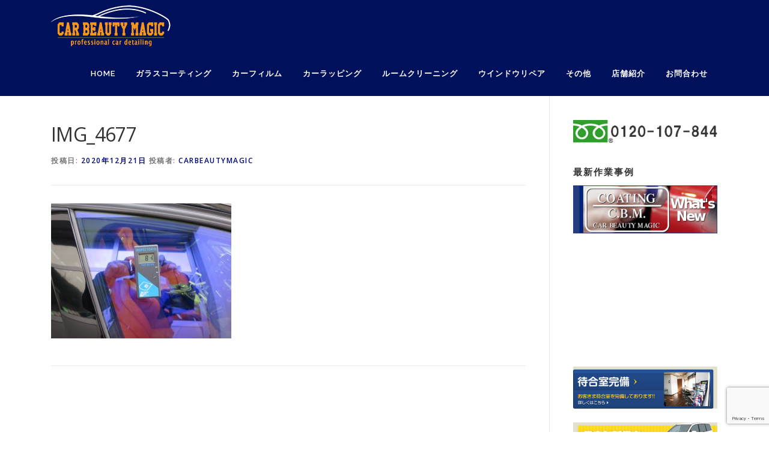

--- FILE ---
content_type: text/html; charset=UTF-8
request_url: https://carbeautymagic.com/archives/3756/img_4677
body_size: 12957
content:
<!DOCTYPE html>
<html dir="ltr" lang="ja"
	prefix="og: https://ogp.me/ns#" >
<head>
<meta charset="UTF-8">
<meta name="viewport" content="width=device-width, initial-scale=1">
<link rel="profile" href="https://gmpg.org/xfn/11">
<link rel="pingback" href="https://carbeautymagic.com/xmlrpc.php">
<title>IMG_4677 | カービューティーマジック</title>

		<!-- All in One SEO 4.4.0.1 - aioseo.com -->
		<meta name="robots" content="max-image-preview:large" />
		<link rel="canonical" href="https://carbeautymagic.com/archives/3756/img_4677" />
		<meta name="generator" content="All in One SEO (AIOSEO) 4.4.0.1" />

		<!-- Google tag (gtag.js) -->
<script async src="https://www.googletagmanager.com/gtag/js?id=G-81EDQ5031Z"></script>
<script>
  window.dataLayer = window.dataLayer || [];
  function gtag(){dataLayer.push(arguments);}
  gtag('js', new Date());

  gtag('config', 'G-81EDQ5031Z');
</script>
		<meta property="og:locale" content="ja_JP" />
		<meta property="og:site_name" content="カービューティーマジック | 大阪最安値、いえ関西最安値に挑戦しました！！もちろん作業品質もお任せください。25年以上の施工実績のあるカービューティマジックだからプロの仕上がりにご満足いただけます。安い・美しい仕上がり・快適！3拍子揃った満足度です。" />
		<meta property="og:type" content="article" />
		<meta property="og:title" content="IMG_4677 | カービューティーマジック" />
		<meta property="og:url" content="https://carbeautymagic.com/archives/3756/img_4677" />
		<meta property="og:image" content="https://carbeautymagic.com/wp-content/uploads/2017/11/cropped-car_logo-1.png" />
		<meta property="og:image:secure_url" content="https://carbeautymagic.com/wp-content/uploads/2017/11/cropped-car_logo-1.png" />
		<meta property="article:published_time" content="2020-12-21T08:53:31+00:00" />
		<meta property="article:modified_time" content="2020-12-21T08:53:31+00:00" />
		<meta name="twitter:card" content="summary" />
		<meta name="twitter:title" content="IMG_4677 | カービューティーマジック" />
		<meta name="twitter:image" content="https://carbeautymagic.com/wp-content/uploads/2017/11/cropped-car_logo-1.png" />
		<script type="application/ld+json" class="aioseo-schema">
			{"@context":"https:\/\/schema.org","@graph":[{"@type":"BreadcrumbList","@id":"https:\/\/carbeautymagic.com\/archives\/3756\/img_4677#breadcrumblist","itemListElement":[{"@type":"ListItem","@id":"https:\/\/carbeautymagic.com\/#listItem","position":1,"item":{"@type":"WebPage","@id":"https:\/\/carbeautymagic.com\/","name":"\u30db\u30fc\u30e0","description":"\u5927\u962a\u6700\u5b89\u5024\u3001\u3044\u3048\u95a2\u897f\u6700\u5b89\u5024\u306b\u6311\u6226\u3057\u307e\u3057\u305f\uff01\uff01\u3082\u3061\u308d\u3093\u4f5c\u696d\u54c1\u8cea\u3082\u304a\u4efb\u305b\u304f\u3060\u3055\u3044\u300225\u5e74\u4ee5\u4e0a\u306e\u65bd\u5de5\u5b9f\u7e3e\u306e\u3042\u308b\u30ab\u30fc\u30d3\u30e5\u30fc\u30c6\u30a3\u30de\u30b8\u30c3\u30af\u3060\u304b\u3089\u30d7\u30ed\u306e\u4ed5\u4e0a\u304c\u308a\u306b\u3054\u6e80\u8db3\u3044\u305f\u3060\u3051\u307e\u3059\u3002\u5b89\u3044\u30fb\u7f8e\u3057\u3044\u4ed5\u4e0a\u304c\u308a\u30fb\u5feb\u9069\uff013\u62cd\u5b50\u63c3\u3063\u305f\u6e80\u8db3\u5ea6\u3067\u3059\u3002","url":"https:\/\/carbeautymagic.com\/"},"nextItem":"https:\/\/carbeautymagic.com\/archives\/3756\/img_4677#listItem"},{"@type":"ListItem","@id":"https:\/\/carbeautymagic.com\/archives\/3756\/img_4677#listItem","position":2,"item":{"@type":"WebPage","@id":"https:\/\/carbeautymagic.com\/archives\/3756\/img_4677","name":"IMG_4677","url":"https:\/\/carbeautymagic.com\/archives\/3756\/img_4677"},"previousItem":"https:\/\/carbeautymagic.com\/#listItem"}]},{"@type":"ItemPage","@id":"https:\/\/carbeautymagic.com\/archives\/3756\/img_4677#itempage","url":"https:\/\/carbeautymagic.com\/archives\/3756\/img_4677","name":"IMG_4677 | \u30ab\u30fc\u30d3\u30e5\u30fc\u30c6\u30a3\u30fc\u30de\u30b8\u30c3\u30af","inLanguage":"ja","isPartOf":{"@id":"https:\/\/carbeautymagic.com\/#website"},"breadcrumb":{"@id":"https:\/\/carbeautymagic.com\/archives\/3756\/img_4677#breadcrumblist"},"author":{"@id":"https:\/\/carbeautymagic.com\/archives\/author\/cbmcar201403#author"},"creator":{"@id":"https:\/\/carbeautymagic.com\/archives\/author\/cbmcar201403#author"},"datePublished":"2020-12-21T08:53:31+09:00","dateModified":"2020-12-21T08:53:31+09:00"},{"@type":"Organization","@id":"https:\/\/carbeautymagic.com\/#organization","name":"\u30ab\u30fc\u30d3\u30e5\u30fc\u30c6\u30a3\u30fc\u30de\u30b8\u30c3\u30af","url":"https:\/\/carbeautymagic.com\/","logo":{"@type":"ImageObject","url":"https:\/\/carbeautymagic.com\/wp-content\/uploads\/2017\/11\/cropped-car_logo-1.png","@id":"https:\/\/carbeautymagic.com\/#organizationLogo","width":200,"height":85},"image":{"@id":"https:\/\/carbeautymagic.com\/#organizationLogo"}},{"@type":"Person","@id":"https:\/\/carbeautymagic.com\/archives\/author\/cbmcar201403#author","url":"https:\/\/carbeautymagic.com\/archives\/author\/cbmcar201403","name":"carbeautymagic","image":{"@type":"ImageObject","@id":"https:\/\/carbeautymagic.com\/archives\/3756\/img_4677#authorImage","url":"https:\/\/secure.gravatar.com\/avatar\/50b797c40c74acc092daa86c2b11d670?s=96&d=mm&r=g","width":96,"height":96,"caption":"carbeautymagic"}},{"@type":"WebSite","@id":"https:\/\/carbeautymagic.com\/#website","url":"https:\/\/carbeautymagic.com\/","name":"\u30ab\u30fc\u30d3\u30e5\u30fc\u30c6\u30a3\u30fc\u30de\u30b8\u30c3\u30af","description":"\u5927\u962a\u6700\u5b89\u5024\u3001\u3044\u3048\u95a2\u897f\u6700\u5b89\u5024\u306b\u6311\u6226\u3057\u307e\u3057\u305f\uff01\uff01\u3082\u3061\u308d\u3093\u4f5c\u696d\u54c1\u8cea\u3082\u304a\u4efb\u305b\u304f\u3060\u3055\u3044\u300225\u5e74\u4ee5\u4e0a\u306e\u65bd\u5de5\u5b9f\u7e3e\u306e\u3042\u308b\u30ab\u30fc\u30d3\u30e5\u30fc\u30c6\u30a3\u30de\u30b8\u30c3\u30af\u3060\u304b\u3089\u30d7\u30ed\u306e\u4ed5\u4e0a\u304c\u308a\u306b\u3054\u6e80\u8db3\u3044\u305f\u3060\u3051\u307e\u3059\u3002\u5b89\u3044\u30fb\u7f8e\u3057\u3044\u4ed5\u4e0a\u304c\u308a\u30fb\u5feb\u9069\uff013\u62cd\u5b50\u63c3\u3063\u305f\u6e80\u8db3\u5ea6\u3067\u3059\u3002","inLanguage":"ja","publisher":{"@id":"https:\/\/carbeautymagic.com\/#organization"}}]}
		</script>
		<script type="text/javascript" >
			window.ga=window.ga||function(){(ga.q=ga.q||[]).push(arguments)};ga.l=+new Date;
			ga('create', "UA-37126395-50", 'auto');
			ga('send', 'pageview');
		</script>
		<script async src="https://www.google-analytics.com/analytics.js"></script>
		<!-- All in One SEO -->

<link rel='dns-prefetch' href='//fonts.googleapis.com' />
<link rel="alternate" type="application/rss+xml" title="カービューティーマジック &raquo; フィード" href="https://carbeautymagic.com/feed" />
<script type="text/javascript">
window._wpemojiSettings = {"baseUrl":"https:\/\/s.w.org\/images\/core\/emoji\/14.0.0\/72x72\/","ext":".png","svgUrl":"https:\/\/s.w.org\/images\/core\/emoji\/14.0.0\/svg\/","svgExt":".svg","source":{"concatemoji":"https:\/\/carbeautymagic.com\/wp-includes\/js\/wp-emoji-release.min.js?ver=6.2.8"}};
/*! This file is auto-generated */
!function(e,a,t){var n,r,o,i=a.createElement("canvas"),p=i.getContext&&i.getContext("2d");function s(e,t){p.clearRect(0,0,i.width,i.height),p.fillText(e,0,0);e=i.toDataURL();return p.clearRect(0,0,i.width,i.height),p.fillText(t,0,0),e===i.toDataURL()}function c(e){var t=a.createElement("script");t.src=e,t.defer=t.type="text/javascript",a.getElementsByTagName("head")[0].appendChild(t)}for(o=Array("flag","emoji"),t.supports={everything:!0,everythingExceptFlag:!0},r=0;r<o.length;r++)t.supports[o[r]]=function(e){if(p&&p.fillText)switch(p.textBaseline="top",p.font="600 32px Arial",e){case"flag":return s("\ud83c\udff3\ufe0f\u200d\u26a7\ufe0f","\ud83c\udff3\ufe0f\u200b\u26a7\ufe0f")?!1:!s("\ud83c\uddfa\ud83c\uddf3","\ud83c\uddfa\u200b\ud83c\uddf3")&&!s("\ud83c\udff4\udb40\udc67\udb40\udc62\udb40\udc65\udb40\udc6e\udb40\udc67\udb40\udc7f","\ud83c\udff4\u200b\udb40\udc67\u200b\udb40\udc62\u200b\udb40\udc65\u200b\udb40\udc6e\u200b\udb40\udc67\u200b\udb40\udc7f");case"emoji":return!s("\ud83e\udef1\ud83c\udffb\u200d\ud83e\udef2\ud83c\udfff","\ud83e\udef1\ud83c\udffb\u200b\ud83e\udef2\ud83c\udfff")}return!1}(o[r]),t.supports.everything=t.supports.everything&&t.supports[o[r]],"flag"!==o[r]&&(t.supports.everythingExceptFlag=t.supports.everythingExceptFlag&&t.supports[o[r]]);t.supports.everythingExceptFlag=t.supports.everythingExceptFlag&&!t.supports.flag,t.DOMReady=!1,t.readyCallback=function(){t.DOMReady=!0},t.supports.everything||(n=function(){t.readyCallback()},a.addEventListener?(a.addEventListener("DOMContentLoaded",n,!1),e.addEventListener("load",n,!1)):(e.attachEvent("onload",n),a.attachEvent("onreadystatechange",function(){"complete"===a.readyState&&t.readyCallback()})),(e=t.source||{}).concatemoji?c(e.concatemoji):e.wpemoji&&e.twemoji&&(c(e.twemoji),c(e.wpemoji)))}(window,document,window._wpemojiSettings);
</script>
<style type="text/css">
img.wp-smiley,
img.emoji {
	display: inline !important;
	border: none !important;
	box-shadow: none !important;
	height: 1em !important;
	width: 1em !important;
	margin: 0 0.07em !important;
	vertical-align: -0.1em !important;
	background: none !important;
	padding: 0 !important;
}
</style>
	<link rel='stylesheet' id='wp-block-library-css' href='https://carbeautymagic.com/wp-includes/css/dist/block-library/style.min.css?ver=6.2.8' type='text/css' media='all' />
<link rel='stylesheet' id='classic-theme-styles-css' href='https://carbeautymagic.com/wp-includes/css/classic-themes.min.css?ver=6.2.8' type='text/css' media='all' />
<style id='global-styles-inline-css' type='text/css'>
body{--wp--preset--color--black: #000000;--wp--preset--color--cyan-bluish-gray: #abb8c3;--wp--preset--color--white: #ffffff;--wp--preset--color--pale-pink: #f78da7;--wp--preset--color--vivid-red: #cf2e2e;--wp--preset--color--luminous-vivid-orange: #ff6900;--wp--preset--color--luminous-vivid-amber: #fcb900;--wp--preset--color--light-green-cyan: #7bdcb5;--wp--preset--color--vivid-green-cyan: #00d084;--wp--preset--color--pale-cyan-blue: #8ed1fc;--wp--preset--color--vivid-cyan-blue: #0693e3;--wp--preset--color--vivid-purple: #9b51e0;--wp--preset--gradient--vivid-cyan-blue-to-vivid-purple: linear-gradient(135deg,rgba(6,147,227,1) 0%,rgb(155,81,224) 100%);--wp--preset--gradient--light-green-cyan-to-vivid-green-cyan: linear-gradient(135deg,rgb(122,220,180) 0%,rgb(0,208,130) 100%);--wp--preset--gradient--luminous-vivid-amber-to-luminous-vivid-orange: linear-gradient(135deg,rgba(252,185,0,1) 0%,rgba(255,105,0,1) 100%);--wp--preset--gradient--luminous-vivid-orange-to-vivid-red: linear-gradient(135deg,rgba(255,105,0,1) 0%,rgb(207,46,46) 100%);--wp--preset--gradient--very-light-gray-to-cyan-bluish-gray: linear-gradient(135deg,rgb(238,238,238) 0%,rgb(169,184,195) 100%);--wp--preset--gradient--cool-to-warm-spectrum: linear-gradient(135deg,rgb(74,234,220) 0%,rgb(151,120,209) 20%,rgb(207,42,186) 40%,rgb(238,44,130) 60%,rgb(251,105,98) 80%,rgb(254,248,76) 100%);--wp--preset--gradient--blush-light-purple: linear-gradient(135deg,rgb(255,206,236) 0%,rgb(152,150,240) 100%);--wp--preset--gradient--blush-bordeaux: linear-gradient(135deg,rgb(254,205,165) 0%,rgb(254,45,45) 50%,rgb(107,0,62) 100%);--wp--preset--gradient--luminous-dusk: linear-gradient(135deg,rgb(255,203,112) 0%,rgb(199,81,192) 50%,rgb(65,88,208) 100%);--wp--preset--gradient--pale-ocean: linear-gradient(135deg,rgb(255,245,203) 0%,rgb(182,227,212) 50%,rgb(51,167,181) 100%);--wp--preset--gradient--electric-grass: linear-gradient(135deg,rgb(202,248,128) 0%,rgb(113,206,126) 100%);--wp--preset--gradient--midnight: linear-gradient(135deg,rgb(2,3,129) 0%,rgb(40,116,252) 100%);--wp--preset--duotone--dark-grayscale: url('#wp-duotone-dark-grayscale');--wp--preset--duotone--grayscale: url('#wp-duotone-grayscale');--wp--preset--duotone--purple-yellow: url('#wp-duotone-purple-yellow');--wp--preset--duotone--blue-red: url('#wp-duotone-blue-red');--wp--preset--duotone--midnight: url('#wp-duotone-midnight');--wp--preset--duotone--magenta-yellow: url('#wp-duotone-magenta-yellow');--wp--preset--duotone--purple-green: url('#wp-duotone-purple-green');--wp--preset--duotone--blue-orange: url('#wp-duotone-blue-orange');--wp--preset--font-size--small: 13px;--wp--preset--font-size--medium: 20px;--wp--preset--font-size--large: 36px;--wp--preset--font-size--x-large: 42px;--wp--preset--spacing--20: 0.44rem;--wp--preset--spacing--30: 0.67rem;--wp--preset--spacing--40: 1rem;--wp--preset--spacing--50: 1.5rem;--wp--preset--spacing--60: 2.25rem;--wp--preset--spacing--70: 3.38rem;--wp--preset--spacing--80: 5.06rem;--wp--preset--shadow--natural: 6px 6px 9px rgba(0, 0, 0, 0.2);--wp--preset--shadow--deep: 12px 12px 50px rgba(0, 0, 0, 0.4);--wp--preset--shadow--sharp: 6px 6px 0px rgba(0, 0, 0, 0.2);--wp--preset--shadow--outlined: 6px 6px 0px -3px rgba(255, 255, 255, 1), 6px 6px rgba(0, 0, 0, 1);--wp--preset--shadow--crisp: 6px 6px 0px rgba(0, 0, 0, 1);}:where(.is-layout-flex){gap: 0.5em;}body .is-layout-flow > .alignleft{float: left;margin-inline-start: 0;margin-inline-end: 2em;}body .is-layout-flow > .alignright{float: right;margin-inline-start: 2em;margin-inline-end: 0;}body .is-layout-flow > .aligncenter{margin-left: auto !important;margin-right: auto !important;}body .is-layout-constrained > .alignleft{float: left;margin-inline-start: 0;margin-inline-end: 2em;}body .is-layout-constrained > .alignright{float: right;margin-inline-start: 2em;margin-inline-end: 0;}body .is-layout-constrained > .aligncenter{margin-left: auto !important;margin-right: auto !important;}body .is-layout-constrained > :where(:not(.alignleft):not(.alignright):not(.alignfull)){max-width: var(--wp--style--global--content-size);margin-left: auto !important;margin-right: auto !important;}body .is-layout-constrained > .alignwide{max-width: var(--wp--style--global--wide-size);}body .is-layout-flex{display: flex;}body .is-layout-flex{flex-wrap: wrap;align-items: center;}body .is-layout-flex > *{margin: 0;}:where(.wp-block-columns.is-layout-flex){gap: 2em;}.has-black-color{color: var(--wp--preset--color--black) !important;}.has-cyan-bluish-gray-color{color: var(--wp--preset--color--cyan-bluish-gray) !important;}.has-white-color{color: var(--wp--preset--color--white) !important;}.has-pale-pink-color{color: var(--wp--preset--color--pale-pink) !important;}.has-vivid-red-color{color: var(--wp--preset--color--vivid-red) !important;}.has-luminous-vivid-orange-color{color: var(--wp--preset--color--luminous-vivid-orange) !important;}.has-luminous-vivid-amber-color{color: var(--wp--preset--color--luminous-vivid-amber) !important;}.has-light-green-cyan-color{color: var(--wp--preset--color--light-green-cyan) !important;}.has-vivid-green-cyan-color{color: var(--wp--preset--color--vivid-green-cyan) !important;}.has-pale-cyan-blue-color{color: var(--wp--preset--color--pale-cyan-blue) !important;}.has-vivid-cyan-blue-color{color: var(--wp--preset--color--vivid-cyan-blue) !important;}.has-vivid-purple-color{color: var(--wp--preset--color--vivid-purple) !important;}.has-black-background-color{background-color: var(--wp--preset--color--black) !important;}.has-cyan-bluish-gray-background-color{background-color: var(--wp--preset--color--cyan-bluish-gray) !important;}.has-white-background-color{background-color: var(--wp--preset--color--white) !important;}.has-pale-pink-background-color{background-color: var(--wp--preset--color--pale-pink) !important;}.has-vivid-red-background-color{background-color: var(--wp--preset--color--vivid-red) !important;}.has-luminous-vivid-orange-background-color{background-color: var(--wp--preset--color--luminous-vivid-orange) !important;}.has-luminous-vivid-amber-background-color{background-color: var(--wp--preset--color--luminous-vivid-amber) !important;}.has-light-green-cyan-background-color{background-color: var(--wp--preset--color--light-green-cyan) !important;}.has-vivid-green-cyan-background-color{background-color: var(--wp--preset--color--vivid-green-cyan) !important;}.has-pale-cyan-blue-background-color{background-color: var(--wp--preset--color--pale-cyan-blue) !important;}.has-vivid-cyan-blue-background-color{background-color: var(--wp--preset--color--vivid-cyan-blue) !important;}.has-vivid-purple-background-color{background-color: var(--wp--preset--color--vivid-purple) !important;}.has-black-border-color{border-color: var(--wp--preset--color--black) !important;}.has-cyan-bluish-gray-border-color{border-color: var(--wp--preset--color--cyan-bluish-gray) !important;}.has-white-border-color{border-color: var(--wp--preset--color--white) !important;}.has-pale-pink-border-color{border-color: var(--wp--preset--color--pale-pink) !important;}.has-vivid-red-border-color{border-color: var(--wp--preset--color--vivid-red) !important;}.has-luminous-vivid-orange-border-color{border-color: var(--wp--preset--color--luminous-vivid-orange) !important;}.has-luminous-vivid-amber-border-color{border-color: var(--wp--preset--color--luminous-vivid-amber) !important;}.has-light-green-cyan-border-color{border-color: var(--wp--preset--color--light-green-cyan) !important;}.has-vivid-green-cyan-border-color{border-color: var(--wp--preset--color--vivid-green-cyan) !important;}.has-pale-cyan-blue-border-color{border-color: var(--wp--preset--color--pale-cyan-blue) !important;}.has-vivid-cyan-blue-border-color{border-color: var(--wp--preset--color--vivid-cyan-blue) !important;}.has-vivid-purple-border-color{border-color: var(--wp--preset--color--vivid-purple) !important;}.has-vivid-cyan-blue-to-vivid-purple-gradient-background{background: var(--wp--preset--gradient--vivid-cyan-blue-to-vivid-purple) !important;}.has-light-green-cyan-to-vivid-green-cyan-gradient-background{background: var(--wp--preset--gradient--light-green-cyan-to-vivid-green-cyan) !important;}.has-luminous-vivid-amber-to-luminous-vivid-orange-gradient-background{background: var(--wp--preset--gradient--luminous-vivid-amber-to-luminous-vivid-orange) !important;}.has-luminous-vivid-orange-to-vivid-red-gradient-background{background: var(--wp--preset--gradient--luminous-vivid-orange-to-vivid-red) !important;}.has-very-light-gray-to-cyan-bluish-gray-gradient-background{background: var(--wp--preset--gradient--very-light-gray-to-cyan-bluish-gray) !important;}.has-cool-to-warm-spectrum-gradient-background{background: var(--wp--preset--gradient--cool-to-warm-spectrum) !important;}.has-blush-light-purple-gradient-background{background: var(--wp--preset--gradient--blush-light-purple) !important;}.has-blush-bordeaux-gradient-background{background: var(--wp--preset--gradient--blush-bordeaux) !important;}.has-luminous-dusk-gradient-background{background: var(--wp--preset--gradient--luminous-dusk) !important;}.has-pale-ocean-gradient-background{background: var(--wp--preset--gradient--pale-ocean) !important;}.has-electric-grass-gradient-background{background: var(--wp--preset--gradient--electric-grass) !important;}.has-midnight-gradient-background{background: var(--wp--preset--gradient--midnight) !important;}.has-small-font-size{font-size: var(--wp--preset--font-size--small) !important;}.has-medium-font-size{font-size: var(--wp--preset--font-size--medium) !important;}.has-large-font-size{font-size: var(--wp--preset--font-size--large) !important;}.has-x-large-font-size{font-size: var(--wp--preset--font-size--x-large) !important;}
.wp-block-navigation a:where(:not(.wp-element-button)){color: inherit;}
:where(.wp-block-columns.is-layout-flex){gap: 2em;}
.wp-block-pullquote{font-size: 1.5em;line-height: 1.6;}
</style>
<link rel='stylesheet' id='contact-form-7-css' href='https://carbeautymagic.com/wp-content/plugins/contact-form-7/includes/css/styles.css?ver=5.7.7' type='text/css' media='all' />
<link rel='stylesheet' id='onepress-fonts-css' href='https://fonts.googleapis.com/css?family=Raleway%3A400%2C500%2C600%2C700%2C300%2C100%2C800%2C900%7COpen+Sans%3A400%2C300%2C300italic%2C400italic%2C600%2C600italic%2C700%2C700italic&#038;subset=latin%2Clatin-ext&#038;ver=1.4.3' type='text/css' media='all' />
<link rel='stylesheet' id='onepress-animate-css' href='https://carbeautymagic.com/wp-content/themes/onepress/assets/css/animate.min.css?ver=1.4.3' type='text/css' media='all' />
<link rel='stylesheet' id='onepress-fa-css' href='https://carbeautymagic.com/wp-content/themes/onepress/assets/css/font-awesome.min.css?ver=4.7.0' type='text/css' media='all' />
<link rel='stylesheet' id='onepress-bootstrap-css' href='https://carbeautymagic.com/wp-content/themes/onepress/assets/css/bootstrap.min.css?ver=1.4.3' type='text/css' media='all' />
<link rel='stylesheet' id='onepress-style-css' href='https://carbeautymagic.com/wp-content/themes/onepress/style.css?ver=6.2.8' type='text/css' media='all' />
<style id='onepress-style-inline-css' type='text/css'>
#main .video-section section.hero-slideshow-wrapper{background:transparent}.hero-slideshow-wrapper:after{position:absolute;top:0px;left:0px;width:100%;height:100%;background-color:rgba(0,0,0,0.3);display:block;content:""}.body-desktop .parallax-hero .hero-slideshow-wrapper:after{display:none!important}#parallax-hero>.parallax-bg::before{background-color:rgba(0,0,0,0.3);opacity:1}.body-desktop .parallax-hero .hero-slideshow-wrapper:after{display:none!important}a,.screen-reader-text:hover,.screen-reader-text:active,.screen-reader-text:focus,.header-social a,.onepress-menu a:hover,.onepress-menu ul li a:hover,.onepress-menu li.onepress-current-item>a,.onepress-menu ul li.current-menu-item>a,.onepress-menu>li a.menu-actived,.onepress-menu.onepress-menu-mobile li.onepress-current-item>a,.site-footer a,.site-footer .footer-social a:hover,.site-footer .btt a:hover,.highlight,#comments .comment .comment-wrapper .comment-meta .comment-time:hover,#comments .comment .comment-wrapper .comment-meta .comment-reply-link:hover,#comments .comment .comment-wrapper .comment-meta .comment-edit-link:hover,.btn-theme-primary-outline,.sidebar .widget a:hover,.section-services .service-item .service-image i,.counter_item .counter__number,.team-member .member-thumb .member-profile a:hover,.icon-background-default{color:#010a70}input[type="reset"],input[type="submit"],input[type="submit"],.nav-links a:hover,.btn-theme-primary,.btn-theme-primary-outline:hover,.card-theme-primary,.woocommerce #respond input#submit,.woocommerce a.button,.woocommerce button.button,.woocommerce input.button,.woocommerce button.button.alt{background:#010a70}.btn-theme-primary-outline,.btn-theme-primary-outline:hover,.pricing__item:hover,.card-theme-primary,.entry-content blockquote{border-color:#010a70}.site-header,.no-sticky-header.no-header-transparent .site-header{background:#00105b;border-bottom:0px none}.onepress-menu>li>a{color:#ffffff}.onepress-menu>li>a:hover,.onepress-menu>li.onepress-current-item>a{color:#ffffff;-webkit-transition:all 0.5s ease-in-out;-moz-transition:all 0.5s ease-in-out;-o-transition:all 0.5s ease-in-out;transition:all 0.5s ease-in-out}@media screen and (min-width:1140px){.onepress-menu>li:last-child>a{padding-right:17px}.onepress-menu>li>a:hover,.onepress-menu>li.onepress-current-item>a{background:#ffaa02;-webkit-transition:all 0.5s ease-in-out;-moz-transition:all 0.5s ease-in-out;-o-transition:all 0.5s ease-in-out;transition:all 0.5s ease-in-out}}#nav-toggle span,#nav-toggle span::before,#nav-toggle span::after,#nav-toggle.nav-is-visible span::before,#nav-toggle.nav-is-visible span::after{background:#ef9f37}.site-branding .site-title,.site-branding .site-text-logo{color:#ffffff}.site-footer{background-color:#020089}.site-footer .footer-connect .follow-heading{color:rgba(255,255,255,0.9)}.gallery-carousel .g-item{padding:0px 10px}.gallery-carousel{margin-left:-10px;margin-right:-10px}.gallery-grid .g-item,.gallery-masonry .g-item .inner{padding:10px}.gallery-grid,.gallery-masonry{margin:-10px}
 .section-sid1512009795250{ padding-top: 0px; background-color: rgba(15,15,15,1); } 
  .section-clients{ background-color: rgba(237,237,237,1); } 
  .section-features{ background-color: rgba(238,238,34,1); } 
  .section-cta{ background-color: rgba(242,181,0,1); } 
  .section-contact{ background-color: rgba(62,169,201,1); } 
 
</style>
<link rel='stylesheet' id='onepress-gallery-lightgallery-css' href='https://carbeautymagic.com/wp-content/themes/onepress/assets/css/lightgallery.css?ver=6.2.8' type='text/css' media='all' />
<link rel='stylesheet' id='onepress-plus-style-css' href='https://carbeautymagic.com/wp-content/plugins/onepress-plus/onepress-plus.css?ver=1.2.7' type='text/css' media='all' />
<link rel='stylesheet' id='jquery.lightbox.min.css-css' href='https://carbeautymagic.com/wp-content/plugins/wp-jquery-lightbox/styles/lightbox.min.css?ver=1.4.8.2' type='text/css' media='all' />
<script type='text/javascript' id='jquery-core-js-extra'>
/* <![CDATA[ */
var onepress_js_settings = {"onepress_disable_animation":"","onepress_disable_sticky_header":"","onepress_vertical_align_menu":"","hero_animation":"flipInX","hero_speed":"5000","hero_fade":"750","hero_duration":"5000","is_home":"","gallery_enable":"1"};
var OnePress_Plus = {"ajax_url":"https:\/\/carbeautymagic.com\/wp-admin\/admin-ajax.php","browser_warning":" Your browser does not support the video tag. I suggest you upgrade your browser."};
/* ]]> */
</script>
<script type='text/javascript' src='https://carbeautymagic.com/wp-includes/js/jquery/jquery.min.js?ver=3.6.4' id='jquery-core-js'></script>
<script type='text/javascript' src='https://carbeautymagic.com/wp-includes/js/jquery/jquery-migrate.min.js?ver=3.4.0' id='jquery-migrate-js'></script>
<link rel="https://api.w.org/" href="https://carbeautymagic.com/wp-json/" /><link rel="alternate" type="application/json" href="https://carbeautymagic.com/wp-json/wp/v2/media/3757" /><link rel="EditURI" type="application/rsd+xml" title="RSD" href="https://carbeautymagic.com/xmlrpc.php?rsd" />
<link rel="wlwmanifest" type="application/wlwmanifest+xml" href="https://carbeautymagic.com/wp-includes/wlwmanifest.xml" />
<meta name="generator" content="WordPress 6.2.8" />
<link rel='shortlink' href='https://carbeautymagic.com/?p=3757' />
<link rel="alternate" type="application/json+oembed" href="https://carbeautymagic.com/wp-json/oembed/1.0/embed?url=https%3A%2F%2Fcarbeautymagic.com%2Farchives%2F3756%2Fimg_4677" />
<link rel="alternate" type="text/xml+oembed" href="https://carbeautymagic.com/wp-json/oembed/1.0/embed?url=https%3A%2F%2Fcarbeautymagic.com%2Farchives%2F3756%2Fimg_4677&#038;format=xml" />

<style class="wp-typography-print-styles" type="text/css">
#page .site-branding .site-title, #page .site-branding .site-text-logo { 
	color: #ffffff;
	font-style: normal;
 }
</style>
		<style type="text/css" id="wp-custom-css">
			.hero-slideshow-wrapper{
	max-width:100%;
}
/*Contact Form 7カスタマイズ*/
/*スマホContact Form 7カスタマイズ*/
@media(max-width:500px){
.inquiry th,.inquiry td {
 display:block!important;
 width:100%!important;
 border-top:none!important;
 -webkit-box-sizing:border-box!important;
 -moz-box-sizing:border-box!important;
 box-sizing:border-box!important;
}
.inquiry tr:first-child th{
 border-top:1px solid #d7d7d7!important;
}
/* 必須・任意のサイズ調整 */	
.inquiry .haveto,.inquiry .any {	
font-size:10px;
}}
/*見出し欄*/
.inquiry th{
 text-align:left;
 font-size:14px;
 color:#444;
 padding-right:5px;
 width:30%;
 background:#f7f7f7;
 border:solid 1px #d7d7d7;
}
/*通常欄*/
.inquiry td{
 font-size:13px;
 border:solid 1px #d7d7d7;	
}
/*横の行とテーブル全体*/
.entry-content .inquiry tr,.entry-content table{
 border:solid 1px #d7d7d7;	
}
/*必須の調整*/
.haveto{
 font-size:7px;
 padding:5px;
 background:#ff9393;
 color:#fff;
 border-radius:2px;
 margin-right:5px;
 position:relative;
 bottom:1px;
}
/*任意の調整*/
.any{
 font-size:7px;
 padding:5px;
 background:#93c9ff;
 color:#fff;
 border-radius:2px;
 margin-right:5px;
 position:relative;
 bottom:1px;
}
/*ラジオボタンを縦並び指定*/
.verticallist .wpcf7-list-item{
 display:block;
}
/*送信ボタンのデザイン変更*/
#formbtn{
 display: block;
 padding:15px;
 width:350px;
 background:#ffaa56;
 color:#fff;
 font-size:18px;
 font-weight:bold;	 
 border-radius:2px;
 margin:25px auto 0;
}
/*送信ボタンマウスホバー時*/
#formbtn:hover{
 background:#fff;
 color:#ffaa56;
 border:2px solid #ffaa56;
}
/*送信ボタンセンター設定*/
.button_wrapper{
   text-align:center;
}

/*** レスポンシブテーブルデザイン ***/
.shokai{
  width:100%;
  border: 1px solid #d6ceb4;
  overflow: hidden;
  word-break: break-all;
  word-wrap: break-word;
}
 
.shokai th{
  padding: 6px 8px 5px;
  width: 30%;
  overflow: hidden;
  color: #13131e;
  font-style: normal;
  font-weight: normal;
  font-size: 100%;
  text-align: left;
  word-break: break-all;
  word-wrap: break-word;
  vertical-align: top;
  background-color: #eeece4;
  border-top: solid 1px #d6ceb4;

}
 
.shokai td{
padding: 5px 10px;
text-align: left;
vertical-align: top;
color: #595960;
background-color: #ffffff;
overflow: hidden;
word-break: break-all;
word-wrap: break-word;
  border-top: solid 1px #d6ceb4;
}
 
@media (max-width: 400px){
.shokai th{
  width:100%;
  display:block;
  margin: 0 auto;
  border:none;
  border-radius: 3px;
}
.shokai td{
  display: list-item;
  width: 100%;
  border-top: none !important;
}
}/* end */

.ggmap {
position: relative;
padding-bottom: 56.25%;
padding-top: 30px;
height: 0;
overflow: hidden;
}

.ggmap iframe,
.ggmap object,
.ggmap embed {
position: absolute;
top: 0;
left: 0;
width: 100%;
height: 100%;
}

/************************************
** スマホで見やすい比較表
************************************/
.comparison-table-wrap{
  width:100%;
  max-width:600px;
  margin: 0 auto 2em;
  box-shadow: 0 1px 2px rgba(0,0,0,0.1);
}
.comparison-table-title{
  background : linear-gradient(90deg, rgba(0,54,95,1) 20%, rgba(0,54,95,0.6) 100%);
  text-align: center;
   color: #fff;
   font-weight: bold;
   padding: 1em;
   letter-spacing: 1px;
  margin: 0;
  font-size:14px;
  box-shadow: 0 2px 5px rgba(100,100,100,0.1);
}
.comparison-table{
  background:#f8f9fb;
  margin:0;
  padding:0.3em 1em;
}
.comparison-table table{
  border-collapse: separate;
  border-spacing:5px 10px;
  border:none;
  margin-bottom: 0;
}
.comparison-table table th,.comparison-table table td {
  width:50%;
}
.comparison-table table thead th{
  background : #696969;
  border:none;
  color:#fff;
  box-shadow: 0 2px 5px rgba(100,100,100,0.0);
  padding: 0.8em 0.5em;
  line-height: 1.5;
  border-radius: 3px;
  font-size: 14px;
  text-align: center;
}
.comparison-table table tbody th{
  background : linear-gradient(90deg, rgba(0,62,123,0.9) 0%, rgba(0,62,123,0.9) 100%);
  text-align: center;
  color:#fff;
  border:none;
  border-radius:30px;
  box-shadow: 0 2px 5px rgba(0,0,0,0.2);
  padding: 0.4em 1em;
  font-size: 14px;
  line-height: 1.3;
}
.comparison-table table tbody td{
  background:#fff;
  box-shadow: 0 2px 5px rgba(100,100,100,0.1);
  border-radius:3px;
  border:none;
  padding:1.2em;
  color: #555;
  line-height: 1.8;
  text-align:justify;
  vertical-align:top;
}
.comparison-table table tbody td p{
  margin:0;
  padding:0;
  margin-bottom:1em;
  font-size: 12px;
}
.comparison-table table tbody td .td-h{
  text-align:center;
  font-weight:bold;
  color:#4169e1;
  font-size: 16px;
  margin-bottom:7px;
}
@media screen and (max-width: 768px){
  .comparison-table{
    padding:7px;
  }
  .comparison-table table{
    border-spacing:3px 10px;
  }
  .comparison-table table thead th{
    position: -webkit-sticky;
    position: sticky;
    top:0px;
    z-index:100;
  }
}

table.table01 {
	width:100%;
	border-right:#3EB1C6 solid 1px;
	border-collapse: collapse;
}
table.table01 thead th {
	background:#3EB1C6;
	color:#FFF;
	padding:10px 15px;
	border-right:#FFF solid 1px;
	border-bottom:#FFF solid 1px;
}
table.table01 thead th:last-child {
	border-right:#3EB1C6 solid 1px;
}
table.table01 tbody th {
	background:#3EB1C6;
	color:#FFF;
	padding:10px 15px;
	border-bottom:#FFF solid 1px;
	vertical-align:top;
}
table.table01 tbody tr:last-child th {
	border-bottom:#3EB1C6 solid 1px;
}
table.table01 tbody td {
	background:#FFF;
	padding:10px 15px;
	border-left:#3EB1C6 solid 1px;
	border-bottom:#3EB1C6 solid 1px;
	vertical-align:top;
}

@media screen and (max-width: 640px) {
table.table01 thead {
	display:none;
}
table.table01 tbody th {
	display:block;
}
table.table01 tbody td {
	display:block;
}
table.table01 tbody td::before {
	content: attr(label);
	float: left;
	clear:both;
	font-weight:bold;
}
table.table01 tbody td p {
	padding-left:6em;
}
}

.col-head-type1 {
  border-collapse: collapse;
  width: 100%;
}
 
.col-head-type1 th,
.col-head-type1 td {
  border: 1px solid #dbe1e8;  
  padding: 8px;
}
 
.col-head-type1 th {
  background: #f9fafc;
  text-align: left;
  width: 120px;
}
 
@media only screen and (max-width: 800px) {
  .col-head-type1 tr,
  .col-head-type1 th,
  .col-head-type1 td {
    display: block;
    width: auto;
  }
  
  .col-head-type1 tr:first-child {
    border-top: 1px solid #dbe1e8;  
  }
  
  .col-head-type1 th,
  .col-head-type1 td {
    border-top: none;
  }
}		</style>
		</head>

<body data-rsssl=1 class="attachment attachment-template-default single single-attachment postid-3757 attachmentid-3757 attachment-jpeg wp-custom-logo group-blog sticky-header no-header-transparent">
<div id="page" class="hfeed site">

	<a class="skip-link screen-reader-text" href="#content">コンテンツへスキップ</a>
            <header id="masthead" class="site-header" role="banner">
            <div class="container">
                <div class="site-branding">
                <div class="site-brand-inner has-logo-img no-desc"><div class="site-logo-div"><a href="https://carbeautymagic.com/" class="custom-logo-link" rel="home"><img width="200" height="85" src="https://carbeautymagic.com/wp-content/uploads/2017/11/cropped-car_logo-1.png" class="custom-logo" alt="カービューティーマジック" decoding="async" srcset="https://carbeautymagic.com/wp-content/uploads/2017/11/cropped-car_logo-1.png 200w, https://carbeautymagic.com/wp-content/uploads/2017/11/cropped-car_logo-1-150x64.png 150w" sizes="(max-width: 200px) 100vw, 200px" /></a></div></div>                </div>
                <!-- .site-branding -->

                <div class="header-right-wrapper">
                    <a href="#0" id="nav-toggle">メニュー<span></span></a>
                    <nav id="site-navigation" class="main-navigation" role="navigation">
                        <ul class="onepress-menu">
                            <li id="menu-item-694" class="menu-item menu-item-type-post_type menu-item-object-page menu-item-home menu-item-694"><a href="https://carbeautymagic.com/">Home</a></li>
<li id="menu-item-50" class="menu-item menu-item-type-post_type menu-item-object-page menu-item-has-children menu-item-50"><a href="https://carbeautymagic.com/coating">ガラスコーティング</a>
<ul class="sub-menu">
	<li id="menu-item-1386" class="menu-item menu-item-type-post_type menu-item-object-page menu-item-1386"><a href="https://carbeautymagic.com/price01">ライトポリッシュコース料金表</a></li>
	<li id="menu-item-1385" class="menu-item menu-item-type-post_type menu-item-object-page menu-item-1385"><a href="https://carbeautymagic.com/price02">レギュラーコース料金表</a></li>
	<li id="menu-item-1384" class="menu-item menu-item-type-post_type menu-item-object-page menu-item-1384"><a href="https://carbeautymagic.com/price03">プレミアムコース料金表</a></li>
</ul>
</li>
<li id="menu-item-48" class="menu-item menu-item-type-post_type menu-item-object-page menu-item-48"><a href="https://carbeautymagic.com/film">カーフィルム</a></li>
<li id="menu-item-49" class="menu-item menu-item-type-post_type menu-item-object-page menu-item-49"><a href="https://carbeautymagic.com/rapping">カーラッピング</a></li>
<li id="menu-item-52" class="menu-item menu-item-type-post_type menu-item-object-page menu-item-52"><a href="https://carbeautymagic.com/room">ルームクリーニング</a></li>
<li id="menu-item-396" class="menu-item menu-item-type-post_type menu-item-object-page menu-item-396"><a href="https://carbeautymagic.com/repair">ウインドウリペア</a></li>
<li id="menu-item-53" class="menu-item menu-item-type-post_type menu-item-object-page menu-item-53"><a href="https://carbeautymagic.com/other">その他</a></li>
<li id="menu-item-923" class="menu-item menu-item-type-post_type menu-item-object-page menu-item-has-children menu-item-923"><a href="https://carbeautymagic.com/shop">店舗紹介</a>
<ul class="sub-menu">
	<li id="menu-item-1087" class="menu-item menu-item-type-post_type menu-item-object-page menu-item-1087"><a href="https://carbeautymagic.com/hiketsu">3つの秘訣</a></li>
	<li id="menu-item-994" class="menu-item menu-item-type-taxonomy menu-item-object-category menu-item-994"><a href="https://carbeautymagic.com/archives/category/works">最新作業事例</a></li>
	<li id="menu-item-993" class="menu-item menu-item-type-custom menu-item-object-custom menu-item-993"><a href="http://carmagic.blog61.fc2.com/">ダイヤリー</a></li>
</ul>
</li>
<li id="menu-item-47" class="menu-item menu-item-type-post_type menu-item-object-page menu-item-has-children menu-item-47"><a href="https://carbeautymagic.com/contact">お問合わせ</a>
<ul class="sub-menu">
	<li id="menu-item-916" class="menu-item menu-item-type-post_type menu-item-object-page menu-item-916"><a href="https://carbeautymagic.com/faq">良くあるご質問</a></li>
</ul>
</li>
                        </ul>
                    </nav>
                    <!-- #site-navigation -->
                </div>
            </div>
        </header><!-- #masthead -->
        
	<div id="content" class="site-content">

		
		<div id="content-inside" class="container right-sidebar">
			<div id="primary" class="content-area">
				<main id="main" class="site-main" role="main">

				
					<article id="post-3757" class="post-3757 attachment type-attachment status-inherit hentry">
	<header class="entry-header">
		<h1 class="entry-title">IMG_4677</h1>        		<div class="entry-meta">
			<span class="posted-on">投稿日: <a href="https://carbeautymagic.com/archives/3756/img_4677" rel="bookmark"><time class="entry-date published updated" datetime="2020-12-21T17:53:31+09:00">2020年12月21日</time></a></span><span class="byline"> 投稿者: <span class="author vcard"><a class="url fn n" href="https://carbeautymagic.com/archives/author/cbmcar201403">carbeautymagic</a></span></span>		</div><!-- .entry-meta -->
        	</header><!-- .entry-header -->

    
	<div class="entry-content">
		<p class="attachment"><a href='https://carbeautymagic.com/wp-content/uploads/2020/12/IMG_4677.jpg' rel="lightbox[3757]"><img width="300" height="225" src="https://carbeautymagic.com/wp-content/uploads/2020/12/IMG_4677-300x225.jpg" class="attachment-medium size-medium" alt="" decoding="async" loading="lazy" srcset="https://carbeautymagic.com/wp-content/uploads/2020/12/IMG_4677-300x225.jpg 300w, https://carbeautymagic.com/wp-content/uploads/2020/12/IMG_4677-150x113.jpg 150w, https://carbeautymagic.com/wp-content/uploads/2020/12/IMG_4677.jpg 640w" sizes="(max-width: 300px) 100vw, 300px" /></a></p>
			</div><!-- .entry-content -->
    	<footer class="entry-footer">
			</footer><!-- .entry-footer -->
    </article><!-- #post-## -->


					
				
				</main><!-- #main -->
			</div><!-- #primary -->

                            
<div id="secondary" class="widget-area sidebar" role="complementary">
	<aside id="custom_html-4" class="widget_text widget widget_custom_html"><div class="textwidget custom-html-widget"><a href="tel:0120107844"><img class="aligncenter size-full wp-image-863" src="https://carbeautymagic.com/wp-content/uploads/2019/09/freed.jpg" alt="カービューティマジックフリーダイヤル" width="290" height="46" /></a></div></aside><aside id="custom_html-3" class="widget_text widget widget_custom_html"><h2 class="widget-title">最新作業事例</h2><div class="textwidget custom-html-widget"><a href="/archives/category/works"><img class="aligncenter" src="https://carbeautymagic.com/wp-content/uploads/2014/03/l.png" alt="カービューティマジック"/></a>
<br />
<iframe width="230" height="169" src="//www.youtube.com/embed/nde3JrecM6s" frameborder="0" allowfullscreen></iframe>
<br />
<a href="https://carbeautymagic.com/wp-content/uploads/2014/03/m.png" target="_blank" rel="noopener noreferrer"><img class="aligncenter" src="https://carbeautymagic.com/wp-content/uploads/2014/03/bt_01_off.png" alt="カービューティマジック待合室" width="360" height="104" /></a>
<br />
<img class="aligncenter" src="https://carbeautymagic.com/wp-content/uploads/2014/03/bt_02.png" alt="カービューティマジック代車無料貸" width="361" height="104" /></div></aside><aside id="nav_menu-2" class="widget widget_nav_menu"><h2 class="widget-title">コーティング料金表</h2><div class="menu-snavi-container"><ul id="menu-snavi" class="menu"><li id="menu-item-1383" class="menu-item menu-item-type-post_type menu-item-object-page menu-item-1383"><a href="https://carbeautymagic.com/price01">ライトポリッシュコース</a></li>
<li id="menu-item-1382" class="menu-item menu-item-type-post_type menu-item-object-page menu-item-1382"><a href="https://carbeautymagic.com/price02">レギュラーコース</a></li>
<li id="menu-item-1381" class="menu-item menu-item-type-post_type menu-item-object-page menu-item-1381"><a href="https://carbeautymagic.com/price03">プレミアムコース</a></li>
</ul></div></aside><aside id="nav_menu-4" class="widget widget_nav_menu"><h2 class="widget-title">カーフィルム料金表</h2><div class="menu-%e3%82%ab%e3%83%bc%e3%83%95%e3%82%a3%e3%83%ab%e3%83%a0%e3%83%a1%e3%83%8b%e3%83%a5%e3%83%bc-container"><ul id="menu-%e3%82%ab%e3%83%bc%e3%83%95%e3%82%a3%e3%83%ab%e3%83%a0%e3%83%a1%e3%83%8b%e3%83%a5%e3%83%bc" class="menu"><li id="menu-item-1387" class="menu-item menu-item-type-post_type menu-item-object-page menu-item-1387"><a href="https://carbeautymagic.com/bmw">BMW</a></li>
<li id="menu-item-1388" class="menu-item menu-item-type-post_type menu-item-object-page menu-item-1388"><a href="https://carbeautymagic.com/mini">MINI</a></li>
<li id="menu-item-1389" class="menu-item menu-item-type-post_type menu-item-object-page menu-item-1389"><a href="https://carbeautymagic.com/audi">アウディ</a></li>
<li id="menu-item-1390" class="menu-item menu-item-type-post_type menu-item-object-page menu-item-1390"><a href="https://carbeautymagic.com/romeo">アルファロメオ</a></li>
<li id="menu-item-1392" class="menu-item menu-item-type-post_type menu-item-object-page menu-item-1392"><a href="https://carbeautymagic.com/suzuki">スズキ</a></li>
<li id="menu-item-1393" class="menu-item menu-item-type-post_type menu-item-object-page menu-item-1393"><a href="https://carbeautymagic.com/subaru">スバル</a></li>
<li id="menu-item-1394" class="menu-item menu-item-type-post_type menu-item-object-page menu-item-1394"><a href="https://carbeautymagic.com/daihatsu">ダイハツ</a></li>
<li id="menu-item-1395" class="menu-item menu-item-type-post_type menu-item-object-page menu-item-1395"><a href="https://carbeautymagic.com/toyota">トヨタ</a></li>
<li id="menu-item-1396" class="menu-item menu-item-type-post_type menu-item-object-page menu-item-1396"><a href="https://carbeautymagic.com/nnissan">ニッサン</a></li>
<li id="menu-item-1397" class="menu-item menu-item-type-post_type menu-item-object-page menu-item-1397"><a href="https://carbeautymagic.com/fiat">フィアット</a></li>
<li id="menu-item-1398" class="menu-item menu-item-type-post_type menu-item-object-page menu-item-1398"><a href="https://carbeautymagic.com/volkswagen">フォルクスワーゲン</a></li>
<li id="menu-item-1399" class="menu-item menu-item-type-post_type menu-item-object-page menu-item-1399"><a href="https://carbeautymagic.com/benz">ベンツ</a></li>
<li id="menu-item-1400" class="menu-item menu-item-type-post_type menu-item-object-page menu-item-1400"><a href="https://carbeautymagic.com/honda">ホンダ</a></li>
<li id="menu-item-1401" class="menu-item menu-item-type-post_type menu-item-object-page menu-item-1401"><a href="https://carbeautymagic.com/porsche">ポルシェ</a></li>
<li id="menu-item-1402" class="menu-item menu-item-type-post_type menu-item-object-page menu-item-1402"><a href="https://carbeautymagic.com/mazuda">マツダ</a></li>
<li id="menu-item-1403" class="menu-item menu-item-type-post_type menu-item-object-page menu-item-1403"><a href="https://carbeautymagic.com/lexus">レクサス</a></li>
<li id="menu-item-1404" class="menu-item menu-item-type-post_type menu-item-object-page menu-item-1404"><a href="https://carbeautymagic.com/mitsubishi">三菱</a></li>
</ul></div></aside><aside id="nav_menu-3" class="widget widget_nav_menu"><h2 class="widget-title">Infomation</h2><div class="menu-gnavi-container"><ul id="menu-gnavi-1" class="menu"><li class="menu-item menu-item-type-post_type menu-item-object-page menu-item-home menu-item-694"><a href="https://carbeautymagic.com/">Home</a></li>
<li class="menu-item menu-item-type-post_type menu-item-object-page menu-item-has-children menu-item-50"><a href="https://carbeautymagic.com/coating">ガラスコーティング</a>
<ul class="sub-menu">
	<li class="menu-item menu-item-type-post_type menu-item-object-page menu-item-1386"><a href="https://carbeautymagic.com/price01">ライトポリッシュコース料金表</a></li>
	<li class="menu-item menu-item-type-post_type menu-item-object-page menu-item-1385"><a href="https://carbeautymagic.com/price02">レギュラーコース料金表</a></li>
	<li class="menu-item menu-item-type-post_type menu-item-object-page menu-item-1384"><a href="https://carbeautymagic.com/price03">プレミアムコース料金表</a></li>
</ul>
</li>
<li class="menu-item menu-item-type-post_type menu-item-object-page menu-item-48"><a href="https://carbeautymagic.com/film">カーフィルム</a></li>
<li class="menu-item menu-item-type-post_type menu-item-object-page menu-item-49"><a href="https://carbeautymagic.com/rapping">カーラッピング</a></li>
<li class="menu-item menu-item-type-post_type menu-item-object-page menu-item-52"><a href="https://carbeautymagic.com/room">ルームクリーニング</a></li>
<li class="menu-item menu-item-type-post_type menu-item-object-page menu-item-396"><a href="https://carbeautymagic.com/repair">ウインドウリペア</a></li>
<li class="menu-item menu-item-type-post_type menu-item-object-page menu-item-53"><a href="https://carbeautymagic.com/other">その他</a></li>
<li class="menu-item menu-item-type-post_type menu-item-object-page menu-item-has-children menu-item-923"><a href="https://carbeautymagic.com/shop">店舗紹介</a>
<ul class="sub-menu">
	<li class="menu-item menu-item-type-post_type menu-item-object-page menu-item-1087"><a href="https://carbeautymagic.com/hiketsu">3つの秘訣</a></li>
	<li class="menu-item menu-item-type-taxonomy menu-item-object-category menu-item-994"><a href="https://carbeautymagic.com/archives/category/works">最新作業事例</a></li>
	<li class="menu-item menu-item-type-custom menu-item-object-custom menu-item-993"><a href="http://carmagic.blog61.fc2.com/">ダイヤリー</a></li>
</ul>
</li>
<li class="menu-item menu-item-type-post_type menu-item-object-page menu-item-has-children menu-item-47"><a href="https://carbeautymagic.com/contact">お問合わせ</a>
<ul class="sub-menu">
	<li class="menu-item menu-item-type-post_type menu-item-object-page menu-item-916"><a href="https://carbeautymagic.com/faq">良くあるご質問</a></li>
</ul>
</li>
</ul></div></aside><aside id="search-3" class="widget widget_search"><h2 class="widget-title">車名で検索</h2><form role="search" method="get" class="search-form" action="https://carbeautymagic.com/">
				<label>
					<span class="screen-reader-text">検索:</span>
					<input type="search" class="search-field" placeholder="検索&hellip;" value="" name="s" />
				</label>
				<input type="submit" class="search-submit" value="検索" />
			</form></aside><aside id="text-2" class="widget widget_text">			<div class="textwidget"><p>車種名を入力し検索ボタンを押し、表示される車種名をクリックして下さい。</p>
</div>
		</aside><aside id="custom_html-2" class="widget_text widget widget_custom_html"><h2 class="widget-title">カービューティマジック</h2><div class="textwidget custom-html-widget">〒578-0982<br />
東大阪市吉田本町2丁目8-11<br />
TEL 072-961-1078<br />
FAX 072-961-1095<br /><br />
◆大阪方面からの方<br />
阪神高速東大阪線中野出口<br />
◆奈良・生駒方面からの方<br />
阪神高速東大阪線水走出口<br />
<p>　</p>
<iframe style="border: 0;" src="https://www.google.com/maps/embed?pb=!1m18!1m12!1m3!1d3281.188022043053!2d135.6219156155318!3d34.67520379209054!2m3!1f0!2f0!3f0!3m2!1i1024!2i768!4f13.1!3m3!1m2!1s0x6001205c76d951c3%3A0xd8b3afa14c3f676a!2z5aSn6ZiqIOOCq-ODvOOCs-ODvOODhuOCo-ODs-OCsOWwgumWgCDjgqvjg7zjg5Pjg6Xjg7zjg4bjgqPjg7vjg57jgrjjg4Pjgq8!5e0!3m2!1sja!2sjp!4v1569244171034!5m2!1sja!2sjp" width="250" height="250" frameborder="0" allowfullscreen="allowfullscreen"></iframe>
<p>　</p>
<a href="/contact/"><img class="aligncenter" src="https://carbeautymagic.com/wp-content/uploads/2014/03/t.jpg" alt="カービューティマジックお問い合わせ" width="220" height="220" /></a></div></aside><aside id="rss-2" class="widget widget_rss"><h2 class="widget-title"><a class="rsswidget rss-widget-feed" href="http://carmagic.blog61.fc2.com"><img class="rss-widget-icon" style="border:0" width="14" height="14" src="https://carbeautymagic.com/wp-includes/images/rss.png" alt="RSS" loading="lazy" /></a> <a class="rsswidget rss-widget-title" href="http://carmagic.blog61.fc2.com/">ブログ</a></h2><ul><li><a class='rsswidget' href='http://carmagic.blog61.fc2.com/blog-entry-1233.html'>ガラスコ－ティング　フィルム施工</a> <span class="rss-date">2019年10月2日</span></li><li><a class='rsswidget' href='http://carmagic.blog61.fc2.com/blog-entry-1232.html'>カ－フィルム施工　ガラスコ－ティング</a> <span class="rss-date">2019年9月22日</span></li><li><a class='rsswidget' href='http://carmagic.blog61.fc2.com/blog-entry-1231.html'>カ－ウインドフィルム施工　ガラスコ－ティング</a> <span class="rss-date">2019年9月11日</span></li></ul></aside></div><!-- #secondary -->
            
		</div><!--#content-inside -->
	</div><!-- #content -->

    <footer id="colophon" class="site-footer" role="contentinfo">
        
        <div class="site-info">
            <div class="container">
                                    <div class="btt">
                        <a class="back-top-top" href="#page" title="ページトップへ戻る"><i class="fa fa-angle-double-up wow flash" data-wow-duration="2s"></i></a>
                    </div>
                                Copyright &copy; 2026 カービューティーマジック            </div>
        </div>
        <!-- .site-info -->

    </footer><!-- #colophon -->
</div><!-- #page -->

<script type='text/javascript' src='https://carbeautymagic.com/wp-content/plugins/contact-form-7/includes/swv/js/index.js?ver=5.7.7' id='swv-js'></script>
<script type='text/javascript' id='contact-form-7-js-extra'>
/* <![CDATA[ */
var wpcf7 = {"api":{"root":"https:\/\/carbeautymagic.com\/wp-json\/","namespace":"contact-form-7\/v1"}};
/* ]]> */
</script>
<script type='text/javascript' src='https://carbeautymagic.com/wp-content/plugins/contact-form-7/includes/js/index.js?ver=5.7.7' id='contact-form-7-js'></script>
<script type='text/javascript' src='https://carbeautymagic.com/wp-content/themes/onepress/assets/js/plugins.js?ver=1.4.3' id='onepress-js-plugins-js'></script>
<script type='text/javascript' src='https://carbeautymagic.com/wp-content/themes/onepress/assets/js/bootstrap.min.js?ver=1.4.3' id='onepress-js-bootstrap-js'></script>
<script type='text/javascript' src='https://carbeautymagic.com/wp-content/themes/onepress/assets/js/theme.js?ver=1.4.3' id='onepress-theme-js'></script>
<script type='text/javascript' src='https://www.google.com/recaptcha/api.js?render=6LeZhGodAAAAAF3qntlkiOIIPchlxr8ltWLOZv5a&#038;ver=3.0' id='google-recaptcha-js'></script>
<script type='text/javascript' src='https://carbeautymagic.com/wp-includes/js/dist/vendor/wp-polyfill-inert.min.js?ver=3.1.2' id='wp-polyfill-inert-js'></script>
<script type='text/javascript' src='https://carbeautymagic.com/wp-includes/js/dist/vendor/regenerator-runtime.min.js?ver=0.13.11' id='regenerator-runtime-js'></script>
<script type='text/javascript' src='https://carbeautymagic.com/wp-includes/js/dist/vendor/wp-polyfill.min.js?ver=3.15.0' id='wp-polyfill-js'></script>
<script type='text/javascript' id='wpcf7-recaptcha-js-extra'>
/* <![CDATA[ */
var wpcf7_recaptcha = {"sitekey":"6LeZhGodAAAAAF3qntlkiOIIPchlxr8ltWLOZv5a","actions":{"homepage":"homepage","contactform":"contactform"}};
/* ]]> */
</script>
<script type='text/javascript' src='https://carbeautymagic.com/wp-content/plugins/contact-form-7/modules/recaptcha/index.js?ver=5.7.7' id='wpcf7-recaptcha-js'></script>
<script type='text/javascript' src='https://carbeautymagic.com/wp-content/plugins/onepress-plus/assets/js/onepress-plus.js?ver=1.2.7' id='onepress-plus-js'></script>
<script type='text/javascript' src='https://carbeautymagic.com/wp-content/plugins/wp-jquery-lightbox/jquery.touchwipe.min.js?ver=1.4.8.2' id='wp-jquery-lightbox-swipe-js'></script>
<script type='text/javascript' id='wp-jquery-lightbox-js-extra'>
/* <![CDATA[ */
var JQLBSettings = {"showTitle":"1","showCaption":"1","showNumbers":"1","fitToScreen":"0","resizeSpeed":"400","showDownload":"0","navbarOnTop":"0","marginSize":"0","slideshowSpeed":"4000","prevLinkTitle":"\u524d\u306e\u753b\u50cf","nextLinkTitle":"\u6b21\u306e\u753b\u50cf","closeTitle":"\u30ae\u30e3\u30e9\u30ea\u30fc\u3092\u9589\u3058\u308b","image":"\u753b\u50cf ","of":"\u306e","download":"\u30c0\u30a6\u30f3\u30ed\u30fc\u30c9","pause":"(\u30b9\u30e9\u30a4\u30c9\u30b7\u30e7\u30fc\u3092\u505c\u6b62\u3059\u308b)","play":"(\u30b9\u30e9\u30a4\u30c9\u30b7\u30e7\u30fc\u3092\u518d\u751f\u3059\u308b)"};
/* ]]> */
</script>
<script type='text/javascript' src='https://carbeautymagic.com/wp-content/plugins/wp-jquery-lightbox/jquery.lightbox.min.js?ver=1.4.8.2' id='wp-jquery-lightbox-js'></script>

</body>
</html>


--- FILE ---
content_type: text/html; charset=utf-8
request_url: https://www.google.com/recaptcha/api2/anchor?ar=1&k=6LeZhGodAAAAAF3qntlkiOIIPchlxr8ltWLOZv5a&co=aHR0cHM6Ly9jYXJiZWF1dHltYWdpYy5jb206NDQz&hl=en&v=PoyoqOPhxBO7pBk68S4YbpHZ&size=invisible&anchor-ms=20000&execute-ms=30000&cb=jsa8m28y31xl
body_size: 48858
content:
<!DOCTYPE HTML><html dir="ltr" lang="en"><head><meta http-equiv="Content-Type" content="text/html; charset=UTF-8">
<meta http-equiv="X-UA-Compatible" content="IE=edge">
<title>reCAPTCHA</title>
<style type="text/css">
/* cyrillic-ext */
@font-face {
  font-family: 'Roboto';
  font-style: normal;
  font-weight: 400;
  font-stretch: 100%;
  src: url(//fonts.gstatic.com/s/roboto/v48/KFO7CnqEu92Fr1ME7kSn66aGLdTylUAMa3GUBHMdazTgWw.woff2) format('woff2');
  unicode-range: U+0460-052F, U+1C80-1C8A, U+20B4, U+2DE0-2DFF, U+A640-A69F, U+FE2E-FE2F;
}
/* cyrillic */
@font-face {
  font-family: 'Roboto';
  font-style: normal;
  font-weight: 400;
  font-stretch: 100%;
  src: url(//fonts.gstatic.com/s/roboto/v48/KFO7CnqEu92Fr1ME7kSn66aGLdTylUAMa3iUBHMdazTgWw.woff2) format('woff2');
  unicode-range: U+0301, U+0400-045F, U+0490-0491, U+04B0-04B1, U+2116;
}
/* greek-ext */
@font-face {
  font-family: 'Roboto';
  font-style: normal;
  font-weight: 400;
  font-stretch: 100%;
  src: url(//fonts.gstatic.com/s/roboto/v48/KFO7CnqEu92Fr1ME7kSn66aGLdTylUAMa3CUBHMdazTgWw.woff2) format('woff2');
  unicode-range: U+1F00-1FFF;
}
/* greek */
@font-face {
  font-family: 'Roboto';
  font-style: normal;
  font-weight: 400;
  font-stretch: 100%;
  src: url(//fonts.gstatic.com/s/roboto/v48/KFO7CnqEu92Fr1ME7kSn66aGLdTylUAMa3-UBHMdazTgWw.woff2) format('woff2');
  unicode-range: U+0370-0377, U+037A-037F, U+0384-038A, U+038C, U+038E-03A1, U+03A3-03FF;
}
/* math */
@font-face {
  font-family: 'Roboto';
  font-style: normal;
  font-weight: 400;
  font-stretch: 100%;
  src: url(//fonts.gstatic.com/s/roboto/v48/KFO7CnqEu92Fr1ME7kSn66aGLdTylUAMawCUBHMdazTgWw.woff2) format('woff2');
  unicode-range: U+0302-0303, U+0305, U+0307-0308, U+0310, U+0312, U+0315, U+031A, U+0326-0327, U+032C, U+032F-0330, U+0332-0333, U+0338, U+033A, U+0346, U+034D, U+0391-03A1, U+03A3-03A9, U+03B1-03C9, U+03D1, U+03D5-03D6, U+03F0-03F1, U+03F4-03F5, U+2016-2017, U+2034-2038, U+203C, U+2040, U+2043, U+2047, U+2050, U+2057, U+205F, U+2070-2071, U+2074-208E, U+2090-209C, U+20D0-20DC, U+20E1, U+20E5-20EF, U+2100-2112, U+2114-2115, U+2117-2121, U+2123-214F, U+2190, U+2192, U+2194-21AE, U+21B0-21E5, U+21F1-21F2, U+21F4-2211, U+2213-2214, U+2216-22FF, U+2308-230B, U+2310, U+2319, U+231C-2321, U+2336-237A, U+237C, U+2395, U+239B-23B7, U+23D0, U+23DC-23E1, U+2474-2475, U+25AF, U+25B3, U+25B7, U+25BD, U+25C1, U+25CA, U+25CC, U+25FB, U+266D-266F, U+27C0-27FF, U+2900-2AFF, U+2B0E-2B11, U+2B30-2B4C, U+2BFE, U+3030, U+FF5B, U+FF5D, U+1D400-1D7FF, U+1EE00-1EEFF;
}
/* symbols */
@font-face {
  font-family: 'Roboto';
  font-style: normal;
  font-weight: 400;
  font-stretch: 100%;
  src: url(//fonts.gstatic.com/s/roboto/v48/KFO7CnqEu92Fr1ME7kSn66aGLdTylUAMaxKUBHMdazTgWw.woff2) format('woff2');
  unicode-range: U+0001-000C, U+000E-001F, U+007F-009F, U+20DD-20E0, U+20E2-20E4, U+2150-218F, U+2190, U+2192, U+2194-2199, U+21AF, U+21E6-21F0, U+21F3, U+2218-2219, U+2299, U+22C4-22C6, U+2300-243F, U+2440-244A, U+2460-24FF, U+25A0-27BF, U+2800-28FF, U+2921-2922, U+2981, U+29BF, U+29EB, U+2B00-2BFF, U+4DC0-4DFF, U+FFF9-FFFB, U+10140-1018E, U+10190-1019C, U+101A0, U+101D0-101FD, U+102E0-102FB, U+10E60-10E7E, U+1D2C0-1D2D3, U+1D2E0-1D37F, U+1F000-1F0FF, U+1F100-1F1AD, U+1F1E6-1F1FF, U+1F30D-1F30F, U+1F315, U+1F31C, U+1F31E, U+1F320-1F32C, U+1F336, U+1F378, U+1F37D, U+1F382, U+1F393-1F39F, U+1F3A7-1F3A8, U+1F3AC-1F3AF, U+1F3C2, U+1F3C4-1F3C6, U+1F3CA-1F3CE, U+1F3D4-1F3E0, U+1F3ED, U+1F3F1-1F3F3, U+1F3F5-1F3F7, U+1F408, U+1F415, U+1F41F, U+1F426, U+1F43F, U+1F441-1F442, U+1F444, U+1F446-1F449, U+1F44C-1F44E, U+1F453, U+1F46A, U+1F47D, U+1F4A3, U+1F4B0, U+1F4B3, U+1F4B9, U+1F4BB, U+1F4BF, U+1F4C8-1F4CB, U+1F4D6, U+1F4DA, U+1F4DF, U+1F4E3-1F4E6, U+1F4EA-1F4ED, U+1F4F7, U+1F4F9-1F4FB, U+1F4FD-1F4FE, U+1F503, U+1F507-1F50B, U+1F50D, U+1F512-1F513, U+1F53E-1F54A, U+1F54F-1F5FA, U+1F610, U+1F650-1F67F, U+1F687, U+1F68D, U+1F691, U+1F694, U+1F698, U+1F6AD, U+1F6B2, U+1F6B9-1F6BA, U+1F6BC, U+1F6C6-1F6CF, U+1F6D3-1F6D7, U+1F6E0-1F6EA, U+1F6F0-1F6F3, U+1F6F7-1F6FC, U+1F700-1F7FF, U+1F800-1F80B, U+1F810-1F847, U+1F850-1F859, U+1F860-1F887, U+1F890-1F8AD, U+1F8B0-1F8BB, U+1F8C0-1F8C1, U+1F900-1F90B, U+1F93B, U+1F946, U+1F984, U+1F996, U+1F9E9, U+1FA00-1FA6F, U+1FA70-1FA7C, U+1FA80-1FA89, U+1FA8F-1FAC6, U+1FACE-1FADC, U+1FADF-1FAE9, U+1FAF0-1FAF8, U+1FB00-1FBFF;
}
/* vietnamese */
@font-face {
  font-family: 'Roboto';
  font-style: normal;
  font-weight: 400;
  font-stretch: 100%;
  src: url(//fonts.gstatic.com/s/roboto/v48/KFO7CnqEu92Fr1ME7kSn66aGLdTylUAMa3OUBHMdazTgWw.woff2) format('woff2');
  unicode-range: U+0102-0103, U+0110-0111, U+0128-0129, U+0168-0169, U+01A0-01A1, U+01AF-01B0, U+0300-0301, U+0303-0304, U+0308-0309, U+0323, U+0329, U+1EA0-1EF9, U+20AB;
}
/* latin-ext */
@font-face {
  font-family: 'Roboto';
  font-style: normal;
  font-weight: 400;
  font-stretch: 100%;
  src: url(//fonts.gstatic.com/s/roboto/v48/KFO7CnqEu92Fr1ME7kSn66aGLdTylUAMa3KUBHMdazTgWw.woff2) format('woff2');
  unicode-range: U+0100-02BA, U+02BD-02C5, U+02C7-02CC, U+02CE-02D7, U+02DD-02FF, U+0304, U+0308, U+0329, U+1D00-1DBF, U+1E00-1E9F, U+1EF2-1EFF, U+2020, U+20A0-20AB, U+20AD-20C0, U+2113, U+2C60-2C7F, U+A720-A7FF;
}
/* latin */
@font-face {
  font-family: 'Roboto';
  font-style: normal;
  font-weight: 400;
  font-stretch: 100%;
  src: url(//fonts.gstatic.com/s/roboto/v48/KFO7CnqEu92Fr1ME7kSn66aGLdTylUAMa3yUBHMdazQ.woff2) format('woff2');
  unicode-range: U+0000-00FF, U+0131, U+0152-0153, U+02BB-02BC, U+02C6, U+02DA, U+02DC, U+0304, U+0308, U+0329, U+2000-206F, U+20AC, U+2122, U+2191, U+2193, U+2212, U+2215, U+FEFF, U+FFFD;
}
/* cyrillic-ext */
@font-face {
  font-family: 'Roboto';
  font-style: normal;
  font-weight: 500;
  font-stretch: 100%;
  src: url(//fonts.gstatic.com/s/roboto/v48/KFO7CnqEu92Fr1ME7kSn66aGLdTylUAMa3GUBHMdazTgWw.woff2) format('woff2');
  unicode-range: U+0460-052F, U+1C80-1C8A, U+20B4, U+2DE0-2DFF, U+A640-A69F, U+FE2E-FE2F;
}
/* cyrillic */
@font-face {
  font-family: 'Roboto';
  font-style: normal;
  font-weight: 500;
  font-stretch: 100%;
  src: url(//fonts.gstatic.com/s/roboto/v48/KFO7CnqEu92Fr1ME7kSn66aGLdTylUAMa3iUBHMdazTgWw.woff2) format('woff2');
  unicode-range: U+0301, U+0400-045F, U+0490-0491, U+04B0-04B1, U+2116;
}
/* greek-ext */
@font-face {
  font-family: 'Roboto';
  font-style: normal;
  font-weight: 500;
  font-stretch: 100%;
  src: url(//fonts.gstatic.com/s/roboto/v48/KFO7CnqEu92Fr1ME7kSn66aGLdTylUAMa3CUBHMdazTgWw.woff2) format('woff2');
  unicode-range: U+1F00-1FFF;
}
/* greek */
@font-face {
  font-family: 'Roboto';
  font-style: normal;
  font-weight: 500;
  font-stretch: 100%;
  src: url(//fonts.gstatic.com/s/roboto/v48/KFO7CnqEu92Fr1ME7kSn66aGLdTylUAMa3-UBHMdazTgWw.woff2) format('woff2');
  unicode-range: U+0370-0377, U+037A-037F, U+0384-038A, U+038C, U+038E-03A1, U+03A3-03FF;
}
/* math */
@font-face {
  font-family: 'Roboto';
  font-style: normal;
  font-weight: 500;
  font-stretch: 100%;
  src: url(//fonts.gstatic.com/s/roboto/v48/KFO7CnqEu92Fr1ME7kSn66aGLdTylUAMawCUBHMdazTgWw.woff2) format('woff2');
  unicode-range: U+0302-0303, U+0305, U+0307-0308, U+0310, U+0312, U+0315, U+031A, U+0326-0327, U+032C, U+032F-0330, U+0332-0333, U+0338, U+033A, U+0346, U+034D, U+0391-03A1, U+03A3-03A9, U+03B1-03C9, U+03D1, U+03D5-03D6, U+03F0-03F1, U+03F4-03F5, U+2016-2017, U+2034-2038, U+203C, U+2040, U+2043, U+2047, U+2050, U+2057, U+205F, U+2070-2071, U+2074-208E, U+2090-209C, U+20D0-20DC, U+20E1, U+20E5-20EF, U+2100-2112, U+2114-2115, U+2117-2121, U+2123-214F, U+2190, U+2192, U+2194-21AE, U+21B0-21E5, U+21F1-21F2, U+21F4-2211, U+2213-2214, U+2216-22FF, U+2308-230B, U+2310, U+2319, U+231C-2321, U+2336-237A, U+237C, U+2395, U+239B-23B7, U+23D0, U+23DC-23E1, U+2474-2475, U+25AF, U+25B3, U+25B7, U+25BD, U+25C1, U+25CA, U+25CC, U+25FB, U+266D-266F, U+27C0-27FF, U+2900-2AFF, U+2B0E-2B11, U+2B30-2B4C, U+2BFE, U+3030, U+FF5B, U+FF5D, U+1D400-1D7FF, U+1EE00-1EEFF;
}
/* symbols */
@font-face {
  font-family: 'Roboto';
  font-style: normal;
  font-weight: 500;
  font-stretch: 100%;
  src: url(//fonts.gstatic.com/s/roboto/v48/KFO7CnqEu92Fr1ME7kSn66aGLdTylUAMaxKUBHMdazTgWw.woff2) format('woff2');
  unicode-range: U+0001-000C, U+000E-001F, U+007F-009F, U+20DD-20E0, U+20E2-20E4, U+2150-218F, U+2190, U+2192, U+2194-2199, U+21AF, U+21E6-21F0, U+21F3, U+2218-2219, U+2299, U+22C4-22C6, U+2300-243F, U+2440-244A, U+2460-24FF, U+25A0-27BF, U+2800-28FF, U+2921-2922, U+2981, U+29BF, U+29EB, U+2B00-2BFF, U+4DC0-4DFF, U+FFF9-FFFB, U+10140-1018E, U+10190-1019C, U+101A0, U+101D0-101FD, U+102E0-102FB, U+10E60-10E7E, U+1D2C0-1D2D3, U+1D2E0-1D37F, U+1F000-1F0FF, U+1F100-1F1AD, U+1F1E6-1F1FF, U+1F30D-1F30F, U+1F315, U+1F31C, U+1F31E, U+1F320-1F32C, U+1F336, U+1F378, U+1F37D, U+1F382, U+1F393-1F39F, U+1F3A7-1F3A8, U+1F3AC-1F3AF, U+1F3C2, U+1F3C4-1F3C6, U+1F3CA-1F3CE, U+1F3D4-1F3E0, U+1F3ED, U+1F3F1-1F3F3, U+1F3F5-1F3F7, U+1F408, U+1F415, U+1F41F, U+1F426, U+1F43F, U+1F441-1F442, U+1F444, U+1F446-1F449, U+1F44C-1F44E, U+1F453, U+1F46A, U+1F47D, U+1F4A3, U+1F4B0, U+1F4B3, U+1F4B9, U+1F4BB, U+1F4BF, U+1F4C8-1F4CB, U+1F4D6, U+1F4DA, U+1F4DF, U+1F4E3-1F4E6, U+1F4EA-1F4ED, U+1F4F7, U+1F4F9-1F4FB, U+1F4FD-1F4FE, U+1F503, U+1F507-1F50B, U+1F50D, U+1F512-1F513, U+1F53E-1F54A, U+1F54F-1F5FA, U+1F610, U+1F650-1F67F, U+1F687, U+1F68D, U+1F691, U+1F694, U+1F698, U+1F6AD, U+1F6B2, U+1F6B9-1F6BA, U+1F6BC, U+1F6C6-1F6CF, U+1F6D3-1F6D7, U+1F6E0-1F6EA, U+1F6F0-1F6F3, U+1F6F7-1F6FC, U+1F700-1F7FF, U+1F800-1F80B, U+1F810-1F847, U+1F850-1F859, U+1F860-1F887, U+1F890-1F8AD, U+1F8B0-1F8BB, U+1F8C0-1F8C1, U+1F900-1F90B, U+1F93B, U+1F946, U+1F984, U+1F996, U+1F9E9, U+1FA00-1FA6F, U+1FA70-1FA7C, U+1FA80-1FA89, U+1FA8F-1FAC6, U+1FACE-1FADC, U+1FADF-1FAE9, U+1FAF0-1FAF8, U+1FB00-1FBFF;
}
/* vietnamese */
@font-face {
  font-family: 'Roboto';
  font-style: normal;
  font-weight: 500;
  font-stretch: 100%;
  src: url(//fonts.gstatic.com/s/roboto/v48/KFO7CnqEu92Fr1ME7kSn66aGLdTylUAMa3OUBHMdazTgWw.woff2) format('woff2');
  unicode-range: U+0102-0103, U+0110-0111, U+0128-0129, U+0168-0169, U+01A0-01A1, U+01AF-01B0, U+0300-0301, U+0303-0304, U+0308-0309, U+0323, U+0329, U+1EA0-1EF9, U+20AB;
}
/* latin-ext */
@font-face {
  font-family: 'Roboto';
  font-style: normal;
  font-weight: 500;
  font-stretch: 100%;
  src: url(//fonts.gstatic.com/s/roboto/v48/KFO7CnqEu92Fr1ME7kSn66aGLdTylUAMa3KUBHMdazTgWw.woff2) format('woff2');
  unicode-range: U+0100-02BA, U+02BD-02C5, U+02C7-02CC, U+02CE-02D7, U+02DD-02FF, U+0304, U+0308, U+0329, U+1D00-1DBF, U+1E00-1E9F, U+1EF2-1EFF, U+2020, U+20A0-20AB, U+20AD-20C0, U+2113, U+2C60-2C7F, U+A720-A7FF;
}
/* latin */
@font-face {
  font-family: 'Roboto';
  font-style: normal;
  font-weight: 500;
  font-stretch: 100%;
  src: url(//fonts.gstatic.com/s/roboto/v48/KFO7CnqEu92Fr1ME7kSn66aGLdTylUAMa3yUBHMdazQ.woff2) format('woff2');
  unicode-range: U+0000-00FF, U+0131, U+0152-0153, U+02BB-02BC, U+02C6, U+02DA, U+02DC, U+0304, U+0308, U+0329, U+2000-206F, U+20AC, U+2122, U+2191, U+2193, U+2212, U+2215, U+FEFF, U+FFFD;
}
/* cyrillic-ext */
@font-face {
  font-family: 'Roboto';
  font-style: normal;
  font-weight: 900;
  font-stretch: 100%;
  src: url(//fonts.gstatic.com/s/roboto/v48/KFO7CnqEu92Fr1ME7kSn66aGLdTylUAMa3GUBHMdazTgWw.woff2) format('woff2');
  unicode-range: U+0460-052F, U+1C80-1C8A, U+20B4, U+2DE0-2DFF, U+A640-A69F, U+FE2E-FE2F;
}
/* cyrillic */
@font-face {
  font-family: 'Roboto';
  font-style: normal;
  font-weight: 900;
  font-stretch: 100%;
  src: url(//fonts.gstatic.com/s/roboto/v48/KFO7CnqEu92Fr1ME7kSn66aGLdTylUAMa3iUBHMdazTgWw.woff2) format('woff2');
  unicode-range: U+0301, U+0400-045F, U+0490-0491, U+04B0-04B1, U+2116;
}
/* greek-ext */
@font-face {
  font-family: 'Roboto';
  font-style: normal;
  font-weight: 900;
  font-stretch: 100%;
  src: url(//fonts.gstatic.com/s/roboto/v48/KFO7CnqEu92Fr1ME7kSn66aGLdTylUAMa3CUBHMdazTgWw.woff2) format('woff2');
  unicode-range: U+1F00-1FFF;
}
/* greek */
@font-face {
  font-family: 'Roboto';
  font-style: normal;
  font-weight: 900;
  font-stretch: 100%;
  src: url(//fonts.gstatic.com/s/roboto/v48/KFO7CnqEu92Fr1ME7kSn66aGLdTylUAMa3-UBHMdazTgWw.woff2) format('woff2');
  unicode-range: U+0370-0377, U+037A-037F, U+0384-038A, U+038C, U+038E-03A1, U+03A3-03FF;
}
/* math */
@font-face {
  font-family: 'Roboto';
  font-style: normal;
  font-weight: 900;
  font-stretch: 100%;
  src: url(//fonts.gstatic.com/s/roboto/v48/KFO7CnqEu92Fr1ME7kSn66aGLdTylUAMawCUBHMdazTgWw.woff2) format('woff2');
  unicode-range: U+0302-0303, U+0305, U+0307-0308, U+0310, U+0312, U+0315, U+031A, U+0326-0327, U+032C, U+032F-0330, U+0332-0333, U+0338, U+033A, U+0346, U+034D, U+0391-03A1, U+03A3-03A9, U+03B1-03C9, U+03D1, U+03D5-03D6, U+03F0-03F1, U+03F4-03F5, U+2016-2017, U+2034-2038, U+203C, U+2040, U+2043, U+2047, U+2050, U+2057, U+205F, U+2070-2071, U+2074-208E, U+2090-209C, U+20D0-20DC, U+20E1, U+20E5-20EF, U+2100-2112, U+2114-2115, U+2117-2121, U+2123-214F, U+2190, U+2192, U+2194-21AE, U+21B0-21E5, U+21F1-21F2, U+21F4-2211, U+2213-2214, U+2216-22FF, U+2308-230B, U+2310, U+2319, U+231C-2321, U+2336-237A, U+237C, U+2395, U+239B-23B7, U+23D0, U+23DC-23E1, U+2474-2475, U+25AF, U+25B3, U+25B7, U+25BD, U+25C1, U+25CA, U+25CC, U+25FB, U+266D-266F, U+27C0-27FF, U+2900-2AFF, U+2B0E-2B11, U+2B30-2B4C, U+2BFE, U+3030, U+FF5B, U+FF5D, U+1D400-1D7FF, U+1EE00-1EEFF;
}
/* symbols */
@font-face {
  font-family: 'Roboto';
  font-style: normal;
  font-weight: 900;
  font-stretch: 100%;
  src: url(//fonts.gstatic.com/s/roboto/v48/KFO7CnqEu92Fr1ME7kSn66aGLdTylUAMaxKUBHMdazTgWw.woff2) format('woff2');
  unicode-range: U+0001-000C, U+000E-001F, U+007F-009F, U+20DD-20E0, U+20E2-20E4, U+2150-218F, U+2190, U+2192, U+2194-2199, U+21AF, U+21E6-21F0, U+21F3, U+2218-2219, U+2299, U+22C4-22C6, U+2300-243F, U+2440-244A, U+2460-24FF, U+25A0-27BF, U+2800-28FF, U+2921-2922, U+2981, U+29BF, U+29EB, U+2B00-2BFF, U+4DC0-4DFF, U+FFF9-FFFB, U+10140-1018E, U+10190-1019C, U+101A0, U+101D0-101FD, U+102E0-102FB, U+10E60-10E7E, U+1D2C0-1D2D3, U+1D2E0-1D37F, U+1F000-1F0FF, U+1F100-1F1AD, U+1F1E6-1F1FF, U+1F30D-1F30F, U+1F315, U+1F31C, U+1F31E, U+1F320-1F32C, U+1F336, U+1F378, U+1F37D, U+1F382, U+1F393-1F39F, U+1F3A7-1F3A8, U+1F3AC-1F3AF, U+1F3C2, U+1F3C4-1F3C6, U+1F3CA-1F3CE, U+1F3D4-1F3E0, U+1F3ED, U+1F3F1-1F3F3, U+1F3F5-1F3F7, U+1F408, U+1F415, U+1F41F, U+1F426, U+1F43F, U+1F441-1F442, U+1F444, U+1F446-1F449, U+1F44C-1F44E, U+1F453, U+1F46A, U+1F47D, U+1F4A3, U+1F4B0, U+1F4B3, U+1F4B9, U+1F4BB, U+1F4BF, U+1F4C8-1F4CB, U+1F4D6, U+1F4DA, U+1F4DF, U+1F4E3-1F4E6, U+1F4EA-1F4ED, U+1F4F7, U+1F4F9-1F4FB, U+1F4FD-1F4FE, U+1F503, U+1F507-1F50B, U+1F50D, U+1F512-1F513, U+1F53E-1F54A, U+1F54F-1F5FA, U+1F610, U+1F650-1F67F, U+1F687, U+1F68D, U+1F691, U+1F694, U+1F698, U+1F6AD, U+1F6B2, U+1F6B9-1F6BA, U+1F6BC, U+1F6C6-1F6CF, U+1F6D3-1F6D7, U+1F6E0-1F6EA, U+1F6F0-1F6F3, U+1F6F7-1F6FC, U+1F700-1F7FF, U+1F800-1F80B, U+1F810-1F847, U+1F850-1F859, U+1F860-1F887, U+1F890-1F8AD, U+1F8B0-1F8BB, U+1F8C0-1F8C1, U+1F900-1F90B, U+1F93B, U+1F946, U+1F984, U+1F996, U+1F9E9, U+1FA00-1FA6F, U+1FA70-1FA7C, U+1FA80-1FA89, U+1FA8F-1FAC6, U+1FACE-1FADC, U+1FADF-1FAE9, U+1FAF0-1FAF8, U+1FB00-1FBFF;
}
/* vietnamese */
@font-face {
  font-family: 'Roboto';
  font-style: normal;
  font-weight: 900;
  font-stretch: 100%;
  src: url(//fonts.gstatic.com/s/roboto/v48/KFO7CnqEu92Fr1ME7kSn66aGLdTylUAMa3OUBHMdazTgWw.woff2) format('woff2');
  unicode-range: U+0102-0103, U+0110-0111, U+0128-0129, U+0168-0169, U+01A0-01A1, U+01AF-01B0, U+0300-0301, U+0303-0304, U+0308-0309, U+0323, U+0329, U+1EA0-1EF9, U+20AB;
}
/* latin-ext */
@font-face {
  font-family: 'Roboto';
  font-style: normal;
  font-weight: 900;
  font-stretch: 100%;
  src: url(//fonts.gstatic.com/s/roboto/v48/KFO7CnqEu92Fr1ME7kSn66aGLdTylUAMa3KUBHMdazTgWw.woff2) format('woff2');
  unicode-range: U+0100-02BA, U+02BD-02C5, U+02C7-02CC, U+02CE-02D7, U+02DD-02FF, U+0304, U+0308, U+0329, U+1D00-1DBF, U+1E00-1E9F, U+1EF2-1EFF, U+2020, U+20A0-20AB, U+20AD-20C0, U+2113, U+2C60-2C7F, U+A720-A7FF;
}
/* latin */
@font-face {
  font-family: 'Roboto';
  font-style: normal;
  font-weight: 900;
  font-stretch: 100%;
  src: url(//fonts.gstatic.com/s/roboto/v48/KFO7CnqEu92Fr1ME7kSn66aGLdTylUAMa3yUBHMdazQ.woff2) format('woff2');
  unicode-range: U+0000-00FF, U+0131, U+0152-0153, U+02BB-02BC, U+02C6, U+02DA, U+02DC, U+0304, U+0308, U+0329, U+2000-206F, U+20AC, U+2122, U+2191, U+2193, U+2212, U+2215, U+FEFF, U+FFFD;
}

</style>
<link rel="stylesheet" type="text/css" href="https://www.gstatic.com/recaptcha/releases/PoyoqOPhxBO7pBk68S4YbpHZ/styles__ltr.css">
<script nonce="DaWXJMxKUDXbcniLEo_YKA" type="text/javascript">window['__recaptcha_api'] = 'https://www.google.com/recaptcha/api2/';</script>
<script type="text/javascript" src="https://www.gstatic.com/recaptcha/releases/PoyoqOPhxBO7pBk68S4YbpHZ/recaptcha__en.js" nonce="DaWXJMxKUDXbcniLEo_YKA">
      
    </script></head>
<body><div id="rc-anchor-alert" class="rc-anchor-alert"></div>
<input type="hidden" id="recaptcha-token" value="[base64]">
<script type="text/javascript" nonce="DaWXJMxKUDXbcniLEo_YKA">
      recaptcha.anchor.Main.init("[\x22ainput\x22,[\x22bgdata\x22,\x22\x22,\[base64]/[base64]/[base64]/ZyhXLGgpOnEoW04sMjEsbF0sVywwKSxoKSxmYWxzZSxmYWxzZSl9Y2F0Y2goayl7RygzNTgsVyk/[base64]/[base64]/[base64]/[base64]/[base64]/[base64]/[base64]/bmV3IEJbT10oRFswXSk6dz09Mj9uZXcgQltPXShEWzBdLERbMV0pOnc9PTM/bmV3IEJbT10oRFswXSxEWzFdLERbMl0pOnc9PTQ/[base64]/[base64]/[base64]/[base64]/[base64]\\u003d\x22,\[base64]\x22,\x22w47CgipHEsK9aMOPBHLDssKsQ2JkwogVbsOpD33DqmV6woQHwrQ5wrBiWgzCkjbCk3/DpyTDhGXDoMONEyl/[base64]/[base64]/FFPDr3XDk8KawrbDpxYDw7PCi8KXw78IW8Khwq/DsSjDnF7DiSQgwqTDvEfDg38zOcO7HsK/wpXDpS3DizjDncKPwpEfwptfPMOSw4IWw5EJesKawqwOEMO2cV59E8OzEcO7WTNRw4UZwpzCicOywrRZwqTCujvDjzpSYRnCsSHDkMKIw5FiwovDoQLCtj0EwrfCpcKNw47CpxIdwqvDjmbCncK1aMK2w7nDocKLwr/[base64]/CrsOiXsKHLHAcc8KWwrorw6wFZMONd8O2MxvDm8KHRFMTwoDCl0FSLMOWw4jCv8ONw4DDk8KAw6pbw68CwqBfw55qw5LCumtuwrJ7ECzCr8OQRcOmwolLw6rDjCZ2w4RRw7nDvGLDiSTCi8KhwpVELsOCKMKPEDnCkMKKW8K6w5V1w4jCkRFywrg6AnnDniN/wpshFiNueG3CssK3wo3DicO/[base64]/CmxjCq3R1aTcSw5jDnMO8w7I1wqIGwonCmMOoBSDDqsKwwpQewpclOMOhaUjCnMKmwrnCpsO3wozDu24uwqfDjAcYwocPUjbDvMOhJwRfXQR8GsOWecKmH2QhBMKww7zDnEV+wq8+P0nDiFl5w6DCs0jDvsKHMjtew7fCg3JzwrrCoyZOYmPDnh/CjADChsKLwqXDj8OeUH7DizLDq8OGBWtow5vCmlJ9wrU+bcKZFMO0SDhlwoNlUsKbEGYzwpQjwqXDrcKTFMOqUwfCvyzCuU7DsmbDscOkw7fDvcO5wrJlP8O/GCwZSHIVECHCq0XCiwnCtEXCkVAEG8KeNMObwrfCmTPCunnDlcK/[base64]/[base64]/Dr8KvCsOpw6xMw7/CmMK3PMKOLcOwXx5ew5NTccOcwrA0wpjCu3PCmsKWMsKSwqTCgUXDgknCiMK6SkRlwr1NcwXCuHbDuwTCq8KYNi9ww4LDpxDCtcOZw7nChsKfcn1SUMOfw47DnDvDjcOQcm9Qw7pfwrDDpUfCrSQlUsOPw5/ChMOZH27DmcKkYjnCtcONST/Cn8OJX0/ChGQrK8K4esOEwpPCrsOfwofCunvDssKrwqAId8OVwop6wrnCs2fCkyLDh8OVMRTCoSLCoMOuMgjDjMOmw7TCqW8ffcOtWCnClcKHR8OqJ8Krwo5Fw4JVwr/CncOiwqHCs8OLwpQBwpPClsOuwrrCs2rDtAVjAidKbjRWw7prJ8OkwoF3wqjDknIMKHHCq34vw7sHwrtMw4bDsG/[base64]/QCLDisOIA8OBPcKqOcKow4XCmTJOw7zCo8OpwrsJwqPDuk/DsMKvM8Oawr1Mw6vCkwjDhRlweS7DgcK5w6ZsE1rCglnClsK/[base64]/DhMKHwpPCiTnCuw/CjsOqHFnDnsKDfyfCv8KYw4c2w4LDnQFew6PCrELDomzDn8O6w5jClDEAwrnCuMKtwovDsy/[base64]/DjX3DpCAbCANWwpA3RsKaw7HDhHbDksKhwpTDuBYeQsOzZsKiClrDuzzCiDwPAwPDvVZ5PMO5IhbCoMOkwqhLCnTDkGfCmRLDnsKvPMKGI8Kjw77Dn8Ogwr0TN0xGwrHCl8OhdcOwEBp6w4o/[base64]/CkCdmE8OeN2olw582woPCvsKSwpPCnMOsUXhpw5jDhgRuw4wWfjN3bBjCukPCjTrCgsKMwp8zw5jDg8KDw41KBzEKSMOowrXCvBDDq0DCm8OgJMKuwqPCoFbClsK9L8Kmw7g0IQ17I8OLw7dJJB/DrMK8PcKnw4TDmEAxXTzCgCo0woRqw6zDrzDCqxE1worCgMK2w6gJwpDCvjU8f8OSKFonwpMkOsKgQ3jClsKmfFTDs38Tw4pGHcK7fcOZw55ic8KGcRXDm0h9w6AMwq9SRydoTsKzR8Kmwrt3ZMKKe8OtS2ELwo/CjwfDt8Kdw4gQJ2QFSTwZw7/Di8Osw6LCssOReUPDlERpVsK0w4IIf8OJw43CgBYqw7LChcKNHnx1woAwbsOdC8K1wph0MGzDkUpCbcKwLA7CncKzKMK+Q0fDsGjDrsOJdStUw6xNw6bCmHXCjTLCly7CucOQwonCtMK8b8OYw6lcA8Kuw7wNwrZAdcODKRXClAYcwqDDocK/[base64]/CmRPCu05dwoLDsT/Du2vCrcKBBsO4woRZw6jCr3LCuEXDj8KzO3/DvsOzAMKBw6fDoC50JnTDvcORXVTDvn1yw7vCoMKTQ0HChMO0w4Y5w7UeZ8Ojd8KieUzDm2rCimpWw7kBMizCpMONw5HCgMO2w5/Ch8OZw5o0wq1/wojCjsKIwp/CjcOTwr0mw4fCuRnCm3RYw6rDt8KKw6rDoMKswofDmMOrVGvCsMKTJH4iAsOxN8KHDRTCh8ORw7law7TDpcOJwo3DtyZeUcKGR8KxwqvCnsK8MwvCpixew7fDscKZwqvDnsKVwo8Iw7U9wpHDpsOiw6rDicKFJsKNbgHDlsK/IcORS2PDt8KhFULCusO5RmbCtMKpYcO6SMOewo0iw54Rwr5xwr/[base64]/Dmi3CiBrCmm4NRwnCqHDDhcOqZFkIwpF1wpXCmRkpRDsZQ8KBGSzDgMOefsOMwqFZX8Kow7IFw7nDjsOhw6Iew4gPw7dEdMOew6FvDljChX5awoR4wqzCpsO6J0gscMOrTCPDg2HDjlpOF2gSwqRBw5nCtDzDunPDtUojw5TDq2fDgDFlwq8VwozCjRjDk8K/w41jC0koDMKfw5/CvcOpw6jDl8OewpTCuGYta8Okw6NOwpPDrsK6N3p9wrvDglEjZ8Kuw6PCuMOAB8Khwq4wdMOADcKzNHpTw5cNWMOzw5zDt1fCpMONZ2QNdCRBw7/CgAlMwq/DshV7U8KmwqZxRsORw5zDl1fDlsO/[base64]/Cs8K9IMOzA8KwE0TCp3hhM8K5w4jDjsOywp/Dm8K2w55wwqF3w4HDisK8Y8KPwpLCnFXCp8KJe03DscORwpA6PiTCjMKlCMO1LcKVw5/CsMKmbD/ColbCtMKnw68mwohLw5V6Lm99fypiwp7CuibDmD1VdTJww6osQg8iL8OkOWdcw4kTFgYkwoQuacK9fMKFWBnDpmfDiMKnw6LDsVnCk8OGEToIFUDCgcKZwqjCscK/S8KNfMOwwrXCtRjCucOFAlXCv8K9AcOvw7vCgsOSQl/ClSjDs1nDi8OcXMORNsORQsOawqQoFsOwwoTCgMOwaBjCkSADw7fCklJ/wr1bw5PCvcKdw60lcsOjwp/DhlTDr2HDmsOTJ0V6J8Kuw7fDncKjOmljw6fCi8KewrtnLsO/[base64]/IcO4w6DCswYJwpbCicOfw63DvMKPw6LCj1chRsONBHYow7vDrcKmw7vDtsOAwoPCq8KrwpMWw6x+Z8KKw7LCmRsueHwhw48iLcKbwp7CjsK2w6d/wqbDq8OyRMOmwrPCgMOHYlPDgsKYwoU8wo41w4pqX3ELwppUPnB2OcK/a0DDmFkjH3ULw43CncO8QsOgHsOww4EHw4REw5HCvsO+wpHDqcKVNSDDiVbCtwFTZB7CmsOPwrYfZjtQw4/[base64]/[base64]/wr7CtMOVA8OBw4nChMOfeWDCt3jDtyDDhsO0w58ewp7Dlgk5w5JNw6gIEsKMw47Chw3DusKQHMKGMwxbGMKTFyHCjMOMDisydMOCFMKCwpBkwr/CrUlkQ8OIw7QyMyTCs8K4wq/[base64]/CgsK5cn0ew47DkMKYwp/DocOaK8KIw6nDtcOQw5Vbw4LCm8O2w5sWwozCtMOJw5vDphp/[base64]/wrF/[base64]/DtsObwpdvRD/DgcO9w5wkFApcwohrGcOmA1fDgcOFQ0I/w67CoFAKK8ODZW/DpcO2w5TCiyvCqkzCiMObw57Cv1YnQ8K4EE7Cg3HCmsKEw5NzwrvDiMOywq1NNE/DmTo8woUDHsO9eS5USMK0wqFccsOwwqTDnMO4MV3Ct8Kiw4/Cp0XDmMKbw5XDucKlwoMzwodZS0QXwrLCnwljUMKWw7/Ci8KbR8O7wpDDrMKVwokMaHdjHMKLGcKAw4c/C8OXesOrN8Opw4PDngXChHjCvMKZw6nCq8KAwoshUcOYwrPCjlICAGrDmD4KwqYsw5Akw5vCh37DocKAw4jCplJNwr3DucO3OX/[base64]/KW5mw6jCgUvCicKdO8KzXy0BVsO6wpHCuCjCqMKqW8K3wqrClhbDilE6IMKOE2nChMK+wqpKwozCuGHDlA9hw7p3awfDi8KFXMOjw7LDrBB+UwBDQ8K7WMK1GhDCtcOyAsKLw5JadMKJwo1ib8KMwo4qf0jDuMObwo/[base64]/[base64]/w5Amw6IGw5DCscKdQg9uJybDiyxSdcO/[base64]/DjHHChAXDlsOcTsOvcMKuw59zwprCrzNAGn13w7tjwoltIUthfVZZw58aw7tJw5jDlUJUAnDChMO1w6pRw5Mvw4fCkcK0wqbDucKTTcO0WwBzw7xVwqA6w50Hw5kFwrbDjDjCp1/CksOtw7d7GGN+wqvDusKHdcODdWElwr02OwECQcOdPEQBGcKJfcK9w7TCisKBdlLDlsO4SyYfSEZqw5rCuhrDt0nDrXAtRsK+eBbDjh1vaMO7NMO2R8K3w6nDgsKAcWgRw4XDk8OCw4s4A0xPADLCk3hqw5bCusKtZW/ClnlJNATDm1fCncKaMw8/PHDDlRlSw48FwoDCt8OcwpnDpnHDpMKYDsOgw4vCmwF9wpTCqG3DhW85UnXCoTF1w6k2E8Oww78Aw5NmwqoNwoskw75kO8KPw4Ukw7/[base64]/Cpkk+w4Q8CsKzwrjDtMKow5TCtSg/NcOdfsKKwrwvCSTCnMKbwq4vSMKZUsOHaXvDlsKhwrFtPG4WWi/Cmn7DvcKABkHDn1RrwpHCjDzClUjDusKwDUjDvTrCrcOCUnIfwqI/w5QeaMOoP3J8w5rClHbCtsK/MWrCvlrCjjdbw6rDuUvCjcO2w5vCoiBKVcK6TcO1w4xqS8K5w5k3e8KqwqzCuihEaB0dB3LDtRRjwpUfZwITSgM2w70qwrbDpT1PPsKEQETDiC/CvELDrcKSQ8KUw4h5YxUqwrkfW3Q3ZsO6VSkFwo7DqDJNw6tyVcKrMCpqIcO1w6TDgMOqw4LDnMOfSsOawpRCYcKVw5LDtMOHwonDnAMhdRjDiGUywoLCnjzDmm0ZwqYebcO4woHDiMKdw5LDkMOfVnrDjGZiw73DjcKxdsOgwqgrw5zDuW/Du3/DnXHChHN/cMOrFVjDrS4yw4zDmHVhwqhEw6ttOVXDj8KrBMK3asKpbsO7WsOYRMOwVgBSBsKwCMOLFFsTw7DCvlPDlXzCgj7DlkXChEg7wqQiLMKPVzs2w4LDqyhzV0/CqEcawpDDuFPCnMK7w4zCrWUdw6vCpF0dwo/CosKzwpvDhsKiaXPCpMO1aww/[base64]/DnsKtwrFAJhHCn8KuECkswr3DjMKSBwoaAcOhwozCpjrDrcOeRkAGwqzCoMKNKMOpa2zCusOewqXDvMKOw7HDuU56w7lkfDVRw6Ntekg4M3fDi8KvC0fCqW7ClVfCk8OeLHfDhsKQaxLDhy3Cp0YFJMKWwrPDqGjDs1FiFB/DqzrDrsKgwo1kAlgMNMO/aMKJworCocOOHhPDiDDDnsOiD8OywrvDvsKgI0XDuX/DhwFcwoTCjcOSBcOsXyl+cU7CmMK4PsO9JcKfU0HCrMKULsKKRTTDrhDDp8OnLcKDwoRywqXCucO4w4bDlU8zEXbDi2kbwq/CmsKgb8KfwqjDvRfCp8Kiwp/[base64]/CuA/CqR7DhMKIw6QPwrnDgjHCoMKrw7PCoCHDi8KTZcOVw58rUi/CtMKrYGN1wpdhwpLCm8Kmw4LCpsOtdcKxw4J6Tg3CmcOnE8K3PsO8csObw7zCghXCi8OGw7DDuFA+Lk8vw5V1YynCpMKqCX9LGnxHw7ZpwqrCn8OlHArCkMOvHk7DuMOawp3Cq2jCucK+ZcKEdMK9wpBPwol1w6DDtD/DoSjCgMKgw4JPfUd2O8K7wqLDn1fDksKpGxLDv3ltwpfCvsOfwpMowrPCrsOHwpvClk/[base64]/Ch1nDmcK1w67DvSlLH8KJPjDCqHjCjlfClQbDvTLClMKJw57DpSZIwqEUOMOGwp/CsEzChMOoNsOgw4zDpmAfZU7DkcO5wpXDn1csAU3Dq8KhZcKjw79ewrLDoMKnAnPDlFDDshbDuMK0woLDu0xKQ8OEK8KzDsKYwoxPw4LChRbDkMOTw5QqWMKkRcKNKcK5BsKgwrQYw60pwqQuXMK/wrjCkMKbwopYw7XDlsKgw75ewpMAwrZ5w43DgVV5w4Abw73Dj8KQwp3CmW7Cp1nChyjDuxnDrsOgwprDi8OPwrYeODIUKUs/VCrDmCPDp8KuwrDDkMKERcO2wq8yNiDCs3IsSHnDnlNLTsKmM8K1fAvCoWfDqSDDiXfDiTfChcOUBVpsw6/DiMObPWDCt8Kva8OKwp9ZwoHDk8Oqwr3Cr8OJw5nDicOYEMKyeF7DvsKFY34Xw6vDq3jCjMOnJsKywq0fwqjCkMONw7QMwoXCikg1eMOFwpgzXUQjcVsJRl4rW8OOw6MKdUPDgW7CtRF6JzjDhsOGw5QUQWZdw5AefnImDVBhwr9Lw7wXw5Uhwp3CmljDkV/[base64]/[base64]/Dn2xUH0XCnFrChcObNFjDgRRmwrPCsMKSw7TDjAHDs3Eew43Ch8ODwoEGwqLCosO1ZMKZPsKRw47DjMOeSBVsPQbCm8KKBcK1wrcQZcKMI0nDkMOTLcKODAjDqHnCkMKFw77CsirCrsKpD8ObwqTCkGEfJxbDqiVswpLDmsK/ScO4TMK/PsK4w4/DqVvCtsKDw6TCj8O3Yl14w4vDnsOEwqvCi0cMfMOAwrLDojF6w7/CusKowrzCusKxwqDDrMOrKsOpwrPCi1/DimnDphouw7cOwoPCvV5ywqrDkMKSwrDDmStAQC5ADcKoUsK+VsOcUcOOWwwSwpVvw5Mewo1iMQnDjhI/O8K+K8Kcw7ExwqrDtcKLQ03Co0clw5wDw4bCi1Zcw59MwpkcFGnDil1ZBFtcw5rDtcOFDcKxHwzDusO7wr5Gw4TDhsOgD8K4wq5WwqMUbEo5w5VKMgrCiw3ClB3DjkrCtzPDt0pEw5rDuzfDtsKCw4PDox/CrcOkdRxYwpVKw6UlwrnDhcOzcgxBwps5wp99d8KTWsOSYMOpXl42e8KfCB/[base64]/[base64]/[base64]/VsOJUCzDvEMhMcO4aMK7w4LDoi/ChWDDv2gdw5PClEozwqHCqDN1PkbDi8ORw7gGw55rOhnCkGxbw4nDqnk8JVPDmMOAw4zCghFLbcKEw54Kw4TCtsKVwpLCpcOvPMKtw6UlJcOwS8KuRcOrBl50wofCmsKhCsKfeDRlFsOtIHPClMOqw5sYBSLDt2vDjBPCnsKlworDkjnCnQTClcOkwp0/w4pvwrMTwpjCmsKFw7TCiBpFwq1bWi3CmsKgwrp4BiMlez5vVErDksKxeX42BAJeQsOcHcOTCsK9dB/CqsOrbw/Dl8OTe8Kcw53DvDV2F2AhwqY7ZcOcwrLCjig6DcK+Vi3DgsOWwoZQw70jdMO4AQ3DmSnCiSBww5Ilw5fCusKzw4rCmCIQIVhoXcONHMK/[base64]/DmV3CuF0Dwp0DXsKAw5N5wrhjw7w9L8K4w4PChcKyw7tBTB7Dj8OyJDQ+KsKtbMOPBSrDqcO7OMKtCBhxYsONYmrCg8KGw7nDnMOyKgnDmsOsw6zDhcK0PDIKwq3CpkPDhWwrw7IYBsKzw7M0wr0MA8K3wovCmFfDkQU8wqLCtsKKAA7DtsOuw5Y1O8KoGh/[base64]/[base64]/[base64]/CjQ3CpsKVw6Ffw5EowprDhwnCtl5pw6TCr8KvwoYUUcKMXcK2GSTDrMOGG0wLw6RDLg8sVGPChcKiwokWZFRpLMKbwq/DnlvDpMOYwr9gw5ZIwrHCl8KvXWVqCMK3BDXCozHDvsOhw6hCFk7CscKdT1nDp8K0wr0Lw4Bbwr53PlvDscOLEsKzV8KvcWsHwrPDr1NJEhTCmEl/K8KgCxZfwqfCl8KcIkPDjMKYOMKlw4bCgMOGNsKiwoQ0wojDucKTEMOPw47DjcKyH8K0JV/DjQzCnVBjZsKhw67CvsOjw4t6woFCDcOCwotvPjLChxhML8O5OcKzb0s6wrlhdsOWfMKEw5fCisKiwocqcyHCkMKswpHCmg7CvTjDkcK7S8OlwpjDgU/Ds0/[base64]/CvFNvamo/GMKTw4AdwqVBwptKw6TDuA3CtcOKw4Bxw5fCkmgLw4peWsKXPlvCgMKtw5/Cgy/DvMK4wrrClwJ1woxFwp8Iw75fwrEfCMOwA0nCr07Cm8KXKHvCh8KgwpTChcO1FxdZw4vDgj9ccXTDkTrDsn4dwqtRw5LDv8O2Dxp6wr4uPcKTNATCsCtrZ8KrwqfDjijCssOlwpEucTLChVBfGnPCj3w/w73CmWx/wo7CisKtY0XCoMOxw7fDkRJ8FUUCw4JbGyHCnUgaw5bDi8KFwqTDpTjCjcKWQ0DClE7Cm3lxOik6w5QqR8O5MMK+w6bDn0vDtW7Dlhtea30+wpkwDcKOwol3w7ErYUlAOMKLY3DChcOjZQcYwqvDlkXCrm3Dgm/CvlR1G0ctw5sXw77Dmn7DuXvDsMKvw6AIw4jCrWsmNFdJwp3CiWcQFjBlQxzDlsO5wo4Zwq48wpobCMKWCsKDw6w7w5ApHnfDmMOMw5BgwqbCgRIywp8GNMK3w4LDhcKIZ8KkPmPDisKhw6vDnCZJUm4CwrAiJsKSBsKSAR7Ci8KQwrPDl8O/[base64]/RGp2w7lYLsK1w4d2IwHDlQjCsMOGw7jDscKgw4LCqcK4NFvDksK8wrzDjXHCvsOfWH3Cs8O6wrDDkVPCigkEwqkFw67DjcOvW2ZtJn3Ck8O9wpfChcKvacOyCsOgLsKVJsKeLMKQRjbCpw5YGsO1wojDmcK6wrvCm2Q/acKTwpnDs8OWfE4owq7CnsKiInDCvHYjFj/DnRcmM8KZIDvDsFE1DVrDnsKdXhnDq3YXwrQoHMOnWMOCw4vDs8OMw5xzwrvClWPCncKDwp/[base64]/CksO1wpVZwrDCsw3DmsO8wqHDlsOzRQFZwrHCscOOUMODw57DtBDCg0PDjsKdw4rCrcKiNmbCsFjCv0rDosKMGsORcGpaZlcxwq/CuC9jw4zDs8OORcOBw4rDvmd8w7tbUcKXwqZEGgtJUGjCgWTDhFhtRcOlw5VDV8OqwqwFdADCjUclw4DCucKIC8Khd8OPKcOhwrbCmMK4wqFswpxKb8OTfkvDi2FBw5HDhS/[base64]/Ch8O+RcOETGXCi8KVwrJEJQ8YGMOdwpBABD43w6A2J8Ktw547QC3DpWHCv8KPwplEV8Kib8OEw5jCpsOfwoYTFcOcCMKwRsOFw6I8ccOFHRgNEsK6GE3DjsO6w4FZEMOdEA3DscK2woTDg8Kjwro/fGA8KwYfwqfCm14iw7g9YXjDoA/Cm8KWdsO8w4rDshhrXUbCpl/Dq0fDicOnSMKuw7bDiAfCqzHDksO8QGcgRMO1J8KValZ9JTNRwrLDpFcTw7HChsKtw64NwqPChsK0wrA5CFASBcOgw5/DjztGNsO+bTIPOBYIwo0ufcOcw7HDh0VOZF0pM8K9wpMewqs0wrXCssOrw7A4UMOTQcO2OxXCsMKXw5QkOsKaFiM6b8OZL3LDr38Nwro0PcOKQsKgwrZJTA8/YsKaPl/[base64]/CuhjCpsKNJsKvDkTCocOrCcOEwogBKUNfSsKmwpR+w4jDtx5mwofDs8KPM8KMwoE5w68mOsOkAwzCv8KAAcKyHSJFwo3CqMO/D8KUw6o5wqhfXjtRw4XDiCg4LMKrdMKjLzUfw7YSw6PDisOZI8O0w6JRM8OxDcKNTT5iwpLCisKDWMKrPcKib8O7QcO6ccKzIUwPDcKBwr8hw47CgsKdw7hGIAfCisOPw4TCrhRfFR0qwqTCtkwSw5XDtUHDocKqwqU/eCDCu8K6PiXDp8OCRH7CjRPCnVZsd8Kyw5TDtsK2w5cJFsKhR8KZwrk5w77Crn5EK8OtasOgVCMKw7zDjlpCw5YsKsOFdMOINXfDslIlG8OhwpXCkhnDuMKXZcOWT0kbO2UMw6dTCgTDiGtow6jDmVjCjgkMFCnCnC/DhcOaw7UKw5rDtsKaFsOGWTlbXsOqwo0xNUTDtsKCOcKKwpbCgQ9OOsKcw7wrPsKdw5AwTwt3wp9gw6TCqmB/cMK0w5TDvMOZAsKswrFGwqxrwodYw5R5bQFTwofDrsOTcy7CnzgHUcK3MsOQMsOiw5YFEzjDh8Oywp/Cq8Kswr/Dpj7Coj3CmjLDmDXDvRPDg8OPw5bDjXjClDxmTcK9w7XCuRTChhrDnnhvwrM3wqfDg8ONwpHDsjsiC8Orw7DDmsO6csOVwoPDgsKNw4fCggFiw4BTw7R+w7hYw7HDth1rw45bCEbDh8OYLG7CmkDDnsKIPsOqwpAAw40ABMK3wrHCnsObVEDCsjJpBynCnQhswog/w4HDvFUYDmLCoXckRMKNaH1zw7twCTxSw6bDgsKKImZmwq92wpdLw7gGF8O1EcO7w6vCg8KbwpLChcO4wrtnwqDCuyVowoTDqj/Cm8KvJlHCqHDDr8OXDsKwJwk7w7QMw61dezDChT49w5sLw6tmWVcEf8K+BcOQecOATMO1wr82w6XCm8OIUE/DkhNRw5ZRB8Knw67DmVB5CWDDvxnDtkVuw6jDlToHR8OsED7Cr37CrCN0YTjDp8OXw7x8cMKxesKVwo94wqcewos/Vjtxwr3DisK0wqjCjm4bwp/DrW0DOQB6OsOUwojCi3bCri0BwonDqx0RVFo4WsORGWzDksOHwrTDtcK+TVnDli9oFcK3woEEV2/ChsKvwrNMAWFgP8OGw57DgXXDm8OwwpRXYhPCqxlZw6ENw6dwJsK0OhrDl1/DtsOCw6A5w4N0KBPDtcKMNkXDl8Odw5DCi8KKdi1lLcKOwqXDhnhQV3k7w4s2HmjDoFvDnz9BfcODw7gPw5vCtXDDt3zCgzzCk2jCuS3Dj8KfCsKPeQ5Ew5UjPxVmw5AFw5oVE8KlIxAgQXAXJi8owp7Cl2TDkTfCg8O+w7whwrg+w5/CmcKfw615EsKTwoLDqsOVJgbCuGrCpcKXwogqw74Gw5xsOGTCqDNMw4VLLBHCssOIQcKpWHjDqVAQAMKJwoB/WDwEJ8KDwpXCgT07w5XDosKsw6vCn8OURlkFa8KWwq7DocO6cDrDl8O5w4TCkC3DocOcwqTCusKhwpBOKzzCksKJWMKoQGfDuMK0wrvCmWw0wr/DqwgBwp/CrQU2wrjCv8Kzwpxxw7sfw7LDtMK+WMKlwr/DrC0jw787wqpaw6zDuMKnwpc9wrNxFsOMEQ7DnEHDkcOIw7U5w6Y1wrkJw5QOUSNVEcKVKMKuwrM8GlrDgz7Dn8O4bXw6AsKpR0d5w4U2w7TDlsO/wpPCiMKkEcKtc8O5VXzDpcKMMMKyw5zCgsODQcOXwp/Cm3DDlVrDjyLCsw0ZJcKOGcObPRvDtMKZPH5bw4XCsXrCtToQwq/Dj8OPw5N/wr/[base64]/[base64]/DjkJtOsOgScKEw57CqsOuWF0yLcO+w6fDnRrDisKaw4zCqMOkZsOvJDMHGAMnw4LCqFs6w4TCmcKmw5p4wr0xwr7Cry/Co8OAVsKnwotcd3sgNMO8wqczwp3DscO2wr1pD8KuFMO+R0/[base64]/w5vCm3HCkMO5NVbCjllxw4hOwrfCoMK5wp7CusKcWCLCrXPDv8KAw67DgsKtWsOdwqI4wrbCpMKbdk0jVg0eFMKCwqjChm3DmEnCriErwq4jwq7CqMOQBcKODlHDslUTfsOnwpDCmHt2SlcwwoXCjB52w5pAbV7DvhvCiH0uC8K/[base64]/DmMKAwpkawrLDqEEkw7xVXnAUT0TCijfCu1YYwrw2fsObOAsmw4/CtcOWwqXDjgotIcOHw5xjTBApwoPCnMKewpfDmMOaw6TCrMOuw73DpsKqDUhNwrfDii0/P1bDucO0EMK+w5/DqcORwrhDw6TDssOvwqTCv8KAXUbDmDUsw5fCl0nDsUvDlMOuwqIMdcKDCcKWIlvDhxIvw7XCvcOawpJFw7rDncK0wpbDnXUwDsOfwpnCnsK2w5RnZsOmWSzCl8OhLCnDucKjWcKDdHVWS3tuw7A/[base64]/EsKbwp3Du8OzwpvDnMOZECTCrsOzZzHCnsOjwotqwoTDjMKfwox/UMOPwp5IwpEEwoPDiVkFw7R1XcOFwqpWD8Onw57DssOQw4QQw7/DtsO0XsKZwpp3wqLCoSVZLcOBw4hsw6LCqiTCgljDtHM8wpdMY1jCuW/DpyQBwr7ChMOlNwNgw550K1vCs8Ozw5/[base64]/w7TDvsOrwobChsOuXDMyw4fCiMOkw4zDpyE5FixCw7bCmsO1NHTCt3/Dj8OQYSjCpMORSMODwqvDpcO/w4bCh8KLwq1zw45nwot9w5/[base64]/[base64]/CmDfDkMKFIVUJQzbDjcOQdAnDqcKNwrMqw6fDjV9Ow48vw6jDiQ7Cr8Oww4fCrMOSQMOABMOxdcOXD8Kdw7VYSMOsw6TDkG5/WcOdMcKFVsOeNsOWGiTCpMKgwqcFXhzDkQ3Dm8OVw4XCijgWwoAPwofDgTvCoHlaw6TDkMKRw6jDlUR1w61NOsKLKMORwrpKV8K0HF8Gw4nCq1vDiMKIwqM/L8KqATQ9wpQKwooVCRLDmys4w7wlw4xVw7nCv2/CrC5gworDk1h/VW/Cr1MTwo/ClkPCuWvDqMKMG3MlwpLDnjDDokjCvMKxw5HCqsOBw6xmwplBAi/DrH5Aw5XCosKpE8K3wqHChMK8wr4NAMOdHcKkwqhfwpgOfSIEWz/DgcOAw6jDnQbCtkTDskbDvms4RF8xNFzCkcKuNkQcwrXDvcK9wp5XeMOxwqBNYBLCjn9zw6/Dj8OHw4XDmHQsPgnCoCMmwrwJPsKfwofDiQTCjcOKwrAaw6chw6Vxwo8IwrXDhMKgw57CoMOKcMO9w5VIw5rCoAEBaMKhWsKPw6TDmsO9wobDmMOWbcKXw7bDvBRMwqB6wp5SYU3CqV/DnzhpezBWwo9fPcOaOMKsw7VqD8KPLsOOQQQPw6jCnsKEw5rDhRfDnwrDrFx0w4J2wp5wwo7CjgZ6wrDDnDM+A8KXwptbwojCt8K/w40vwqoEBcKqQmDCnnd/E8KvABs+wqfCj8OgQ8OSHVoBwqZcN8KoEcOFw4hnw5XCu8KGCSoEwrYBwqnCuVPCl8ORXsOcNiPDhcOqwp1pw4UewrXDlnzDs1lOw4AUNAHCjD8kIMOWwoTDpHUEw6/CvsO8Q14Ow7PCr8Oyw6vCoMOedD5owpctwrzCoCwncxbDnEDCi8O6wq7DtjpwP8OHIcOhwoLDgGnCrAHCvMKKGwscw69USF7DjcOpCcOow7nDgxHCiMK+w6t5YVRlw5/CocO/wogiw73DnW/DnTXDu24ywqzDjcK4w5/DhsKyw73CqQYgw4QdQMKGC0TCv2nDpG8Jwq4NOWcyOcKow5NnC1QSQ2TCtkfCrMK9JcKQSkXCsDIVw7Jfw6bCv2dVw4A6OATDgcK6wrRuwr/Cg8OXeUYzwr7DrcKIw55TKsK8w5ZNw4PDqsO8woYmw7J4w7fCqMO3LiTDoh/CrcOgT0tyw4NIeS7DvMOpcMKNw6Ymw415w6TCjMKFw7dPw7HClcOJw6nCkEUiTQ3Cs8KLwrTDtRY9w7NfwoLCukVRwqTCuVrDhMK4wrJdwo7DrcOAwrdRXMKfPMKmwoXDgMKDw7ZtRUFpwop2w4DDtSLCsG9WcBAvaS/CmMOTCMKZwoVcVsOpbcKxZQlnZcOSPx0Pwrxjw4AeesK/D8O/wr3DumDCvBRaP8K7wrDDjCQMfMK+NcO1dlwxw7DDhsKEC0LDu8KMw7c3RznDqcKZw5dye8KbQgrDh15bwqpcwpzDj8OUf8KtwrPCuMKPwqfCuzZWw67ClcKqMQ/Dn8OBw7MjKMKRNCwQZsKwdsO0w6rDmUEDAcOoS8OYw4PCmBvCo8KWUsOvPw/[base64]/[base64]/LMOqwoMNB1s9RTENw6BVGcOtwr9aw4ApwoDDosKKw4ooJMKCVDHDgcOow6DDq8KGw54aVsO/AcO3wpnChUBIWMK5w57DuMOewp8Ow4jChicYW8O8IHErBcOlw4kRG8OAacOcHVHCin1cZsKpVSnDucO/CDXDt8KBw7rDmsOXG8Ofwo/[base64]/Dv8KJGXfChMOsOsKQwrVBw7bDmsKWN1rDhW0vw4XDiEQjTMKmSWdQw4vCm8OVw6vDksKuIGfCqCEuNMOnDMKUdcOWw5d5FgzDosKWw5TDrcO6w5/Cu8Kow7IdNMKAwonDuMOeVBvDpsOVf8OIwrNowrzCssOIwohPMsOtYcK9wqUowpTChsKkQl7Dh8Kkw6TDjVkYwpMTXcOuwrxKXGnDosOKI0Jbw6TCtVx8wprDs07CsTXClQHCrAFSwqbDucKswq7CtsOQwosyTcKqSMOYV8K5P03Cr8KlA3p7wpbDuVp6wqg/eCYeEBcJwrjCrsOkwrzDpsKbwqVMw707UCArwqRgKBvCu8Kfwo/DiMKuwqfCqxzDiU8zw5fDo8OTBcKWRg/Du3HDjGHCoMK1awYXVknDnFXDssKFwpl3bAAywqXDpgBFM2nChUXChj0VUWXCjMO7d8K0QAhjw5VyNcKvwqYWSEJtGsOLw6/DuMKILCwNw7/DusOyYlgXcMK4EcODdX3CtFAvwp7CicKawpUaORfDjMKxe8KjHnTCsn/DncKvOwpDREHCgsODw6shw4YxKMKGbcOewrzCucOpYEYWwp9lacOXF8K3w7bDuEFHM8KowrhsGQ4KK8OZw5zCrEPDk8OUw43Ds8K9w5fCicKSLsK9bTYddWnDlsKrw6MlasOPw7DDkGjDhMO3woHChcORw7XDusKewrTCm8Kfw5ZLw5phwrbDj8KkQybDrsOGdTB/wo8lLSEPw5TDuUnDkGjDocO/[base64]/DsntDw7J7IsK0wpDCisOdw7VLOsOgO0RMwovDpsKVc8OxfMKIEcK/woc5w47DjX86w7BbDwYWw6bDqMORwqjCu3cFe8KBwrHDqMKHT8KSG8O0d2cywrpbwoXDk8K4w7DDg8KrdsOYw4BOwopeGMOiworCpApHSMOgQ8OYwpdbVn3DhA/Cuk/Ds1PDhsKDw5hGwrnDlcO2w7twKBfCunnCoyFIw4UfemXCjWXCnMK7w5R1J1kww6/ClsKVw53DqsKiHSNCw6pWwp55JwRPecKsDwTDr8OFw7nCocKOwrLDkcOdwqjClQXCjcOwMgTCpgQ5AExvwo3DoMO2G8OXJ8KBIXvDrsKmw50tZcKuOEtNT8KqbcKaVg7Dkzo\\u003d\x22],null,[\x22conf\x22,null,\x226LeZhGodAAAAAF3qntlkiOIIPchlxr8ltWLOZv5a\x22,0,null,null,null,1,[21,125,63,73,95,87,41,43,42,83,102,105,109,121],[1017145,420],0,null,null,null,null,0,null,0,null,700,1,null,0,\[base64]/76lBhnEnQkZnOKMAhmv8xEZ\x22,0,1,null,null,1,null,0,0,null,null,null,0],\x22https://carbeautymagic.com:443\x22,null,[3,1,1],null,null,null,1,3600,[\x22https://www.google.com/intl/en/policies/privacy/\x22,\x22https://www.google.com/intl/en/policies/terms/\x22],\x22dsRlLXN+v1j1f7+s1h6WWjj3TJpFwvRw/yg/smvlxig\\u003d\x22,1,0,null,1,1769105027475,0,0,[21,73],null,[217,186],\x22RC-vlwy9XrDBXj_Bg\x22,null,null,null,null,null,\x220dAFcWeA5MVHqOcABjBTKOZsTqaqDXxoeV7KtT9MVLgrdlZGUvdKrxtfyh5VLTslTqKoZlz7azsUl2eO-HgTNzHY2U_TBRfEiN8g\x22,1769187827541]");
    </script></body></html>